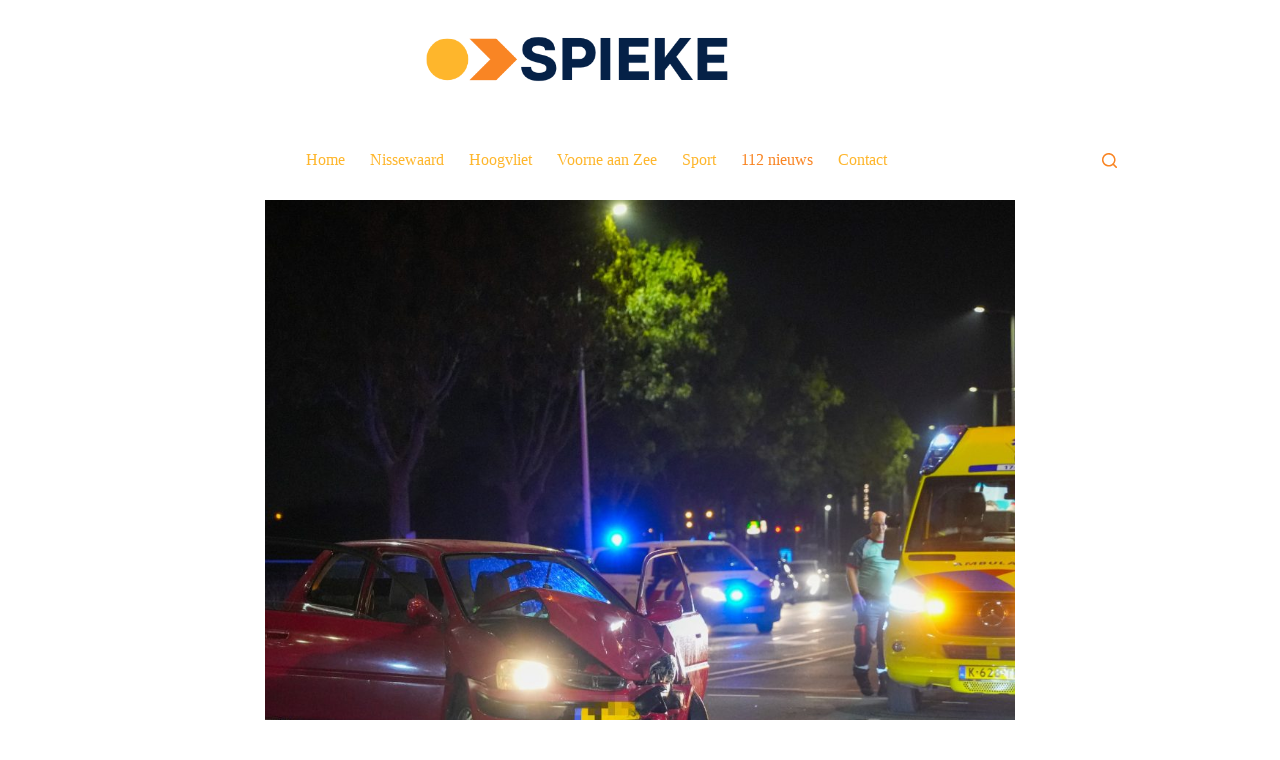

--- FILE ---
content_type: text/html; charset=UTF-8
request_url: https://www.spieke.nl/2022/08/autos-botsen-op-elkaar-op-kruising-schenkelweg
body_size: 23244
content:
<!doctype html>
<html lang="nl-NL">
<head>
	
	<meta charset="UTF-8">
	<meta name="viewport" content="width=device-width, initial-scale=1, maximum-scale=5, viewport-fit=cover">
	<link rel="profile" href="https://gmpg.org/xfn/11">

	<meta name='robots' content='index, follow, max-image-preview:large, max-snippet:-1, max-video-preview:-1' />
	<style>img:is([sizes="auto" i], [sizes^="auto," i]) { contain-intrinsic-size: 3000px 1500px }</style>
	<meta property="og:title" content="Auto’s botsen op elkaar op kruising Schenkelweg"/>
<meta property="og:description" content="Maandagavond omstreeks 0.30 uur zijn twee auto’s op elkaar gebotst op de kruising Schenkelweg met het Noordeinde. Daarbij vielen meerdere lichtgewonden. Een v"/>
<meta property="og:image" content="https://icecube.ams3.digitaloceanspaces.com/wp-content/uploads/2022/08/16010033/img_8348-scaled.jpg"/>
<meta name="twitter:card" content="summary">
<meta name="twitter:title" content="Auto’s botsen op elkaar op kruising Schenkelweg"/>
<meta name="twitter:description" content="Maandagavond omstreeks 0.30 uur zijn twee auto’s op elkaar gebotst op de kruising Schenkelweg met het Noordeinde. Daarbij vielen meerdere lichtgewonden. Een v"/>
<meta name="twitter:image" content="https://icecube.ams3.digitaloceanspaces.com/wp-content/uploads/2022/08/16010033/img_8348-scaled.jpg"/>
<meta name="author" content="redactie"/>

	<!-- This site is optimized with the Yoast SEO plugin v26.6 - https://yoast.com/wordpress/plugins/seo/ -->
	<title>Auto’s botsen op elkaar op kruising Schenkelweg - Spieke.nl</title>
	<link rel="canonical" href="https://www.spieke.nl/2022/08/autos-botsen-op-elkaar-op-kruising-schenkelweg" />
	<meta property="og:url" content="https://www.spieke.nl/2022/08/autos-botsen-op-elkaar-op-kruising-schenkelweg" />
	<meta property="og:site_name" content="Spieke.nl" />
	<meta property="article:publisher" content="https://www.facebook.com/SpiekeNL" />
	<meta property="article:published_time" content="2022-08-16T00:00:07+00:00" />
	<meta property="article:modified_time" content="2022-08-16T10:04:11+00:00" />
	<meta property="og:image" content="https://icecube.ams3.digitaloceanspaces.com/wp-content/uploads/2022/08/16010033/img_8348-scaled.jpg" />
	<meta property="og:image:width" content="2560" />
	<meta property="og:image:height" content="1707" />
	<meta property="og:image:type" content="image/jpeg" />
	<meta name="author" content="redactie" />
	<meta name="twitter:label1" content="Written by" />
	<meta name="twitter:data1" content="redactie" />
	<meta name="twitter:label2" content="Est. reading time" />
	<meta name="twitter:data2" content="1 minuut" />
	<script type="application/ld+json" class="yoast-schema-graph">{"@context":"https://schema.org","@graph":[{"@type":"Article","@id":"https://www.spieke.nl/2022/08/autos-botsen-op-elkaar-op-kruising-schenkelweg#article","isPartOf":{"@id":"https://www.spieke.nl/2022/08/autos-botsen-op-elkaar-op-kruising-schenkelweg"},"author":{"name":"redactie","@id":"https://www.spieke.nl/#/schema/person/ca0e4d1cd0ea83c39f65319d6f30092f"},"headline":"Auto’s botsen op elkaar op kruising Schenkelweg","datePublished":"2022-08-16T00:00:07+00:00","dateModified":"2022-08-16T10:04:11+00:00","mainEntityOfPage":{"@id":"https://www.spieke.nl/2022/08/autos-botsen-op-elkaar-op-kruising-schenkelweg"},"wordCount":188,"publisher":{"@id":"https://www.spieke.nl/#organization"},"image":{"@id":"https://www.spieke.nl/2022/08/autos-botsen-op-elkaar-op-kruising-schenkelweg#primaryimage"},"thumbnailUrl":"https://icecube.ams3.digitaloceanspaces.com/wp-content/uploads/2022/08/16010033/img_8348-scaled.jpg","articleSection":["112","Ambulance","centrum","Politie","Spijkenisse"],"inLanguage":"nl-NL"},{"@type":"WebPage","@id":"https://www.spieke.nl/2022/08/autos-botsen-op-elkaar-op-kruising-schenkelweg","url":"https://www.spieke.nl/2022/08/autos-botsen-op-elkaar-op-kruising-schenkelweg","name":"Auto’s botsen op elkaar op kruising Schenkelweg - Spieke.nl","isPartOf":{"@id":"https://www.spieke.nl/#website"},"primaryImageOfPage":{"@id":"https://www.spieke.nl/2022/08/autos-botsen-op-elkaar-op-kruising-schenkelweg#primaryimage"},"image":{"@id":"https://www.spieke.nl/2022/08/autos-botsen-op-elkaar-op-kruising-schenkelweg#primaryimage"},"thumbnailUrl":"https://icecube.ams3.digitaloceanspaces.com/wp-content/uploads/2022/08/16010033/img_8348-scaled.jpg","datePublished":"2022-08-16T00:00:07+00:00","dateModified":"2022-08-16T10:04:11+00:00","breadcrumb":{"@id":"https://www.spieke.nl/2022/08/autos-botsen-op-elkaar-op-kruising-schenkelweg#breadcrumb"},"inLanguage":"nl-NL","potentialAction":[{"@type":"ReadAction","target":["https://www.spieke.nl/2022/08/autos-botsen-op-elkaar-op-kruising-schenkelweg"]}]},{"@type":"ImageObject","inLanguage":"nl-NL","@id":"https://www.spieke.nl/2022/08/autos-botsen-op-elkaar-op-kruising-schenkelweg#primaryimage","url":"https://icecube.ams3.digitaloceanspaces.com/wp-content/uploads/2022/08/16010033/img_8348-scaled.jpg","contentUrl":"https://icecube.ams3.digitaloceanspaces.com/wp-content/uploads/2022/08/16010033/img_8348-scaled.jpg","width":2560,"height":1707},{"@type":"BreadcrumbList","@id":"https://www.spieke.nl/2022/08/autos-botsen-op-elkaar-op-kruising-schenkelweg#breadcrumb","itemListElement":[{"@type":"ListItem","position":1,"name":"Home","item":"https://www.spieke.nl/"},{"@type":"ListItem","position":2,"name":"Nieuws","item":"https://www.spieke.nl/nieuws"},{"@type":"ListItem","position":3,"name":"Auto’s botsen op elkaar op kruising Schenkelweg"}]},{"@type":"WebSite","@id":"https://www.spieke.nl/#website","url":"https://www.spieke.nl/","name":"Spieke.nl","description":"Lokaal nieuws uit Nissewaard, Voorne aan zee en Hoogvliet","publisher":{"@id":"https://www.spieke.nl/#organization"},"potentialAction":[{"@type":"SearchAction","target":{"@type":"EntryPoint","urlTemplate":"https://www.spieke.nl/?s={search_term_string}"},"query-input":{"@type":"PropertyValueSpecification","valueRequired":true,"valueName":"search_term_string"}}],"inLanguage":"nl-NL"},{"@type":"Organization","@id":"https://www.spieke.nl/#organization","name":"Spieke.nl","url":"https://www.spieke.nl/","logo":{"@type":"ImageObject","inLanguage":"nl-NL","@id":"https://www.spieke.nl/#/schema/logo/image/","url":"https://icecube.ams3.digitaloceanspaces.com/wp-content/uploads/2024/11/17114127/Spieke-logo-2024-e1731840107457.png","contentUrl":"https://icecube.ams3.digitaloceanspaces.com/wp-content/uploads/2024/11/17114127/Spieke-logo-2024-e1731840107457.png","width":500,"height":84,"caption":"Spieke.nl"},"image":{"@id":"https://www.spieke.nl/#/schema/logo/image/"},"sameAs":["https://www.facebook.com/SpiekeNL"]},{"@type":"Person","@id":"https://www.spieke.nl/#/schema/person/ca0e4d1cd0ea83c39f65319d6f30092f","name":"redactie","image":{"@type":"ImageObject","inLanguage":"nl-NL","@id":"https://www.spieke.nl/#/schema/person/image/","url":"https://secure.gravatar.com/avatar/8750a892614c2471cb8cfb88e0e6e7f1?s=96&d=mm&r=g","contentUrl":"https://secure.gravatar.com/avatar/8750a892614c2471cb8cfb88e0e6e7f1?s=96&d=mm&r=g","caption":"redactie"},"url":"https://www.spieke.nl/author/redactie"}]}</script>
	<!-- / Yoast SEO plugin. -->


<link rel='dns-prefetch' href='//www.spieke.nl' />
<link rel='dns-prefetch' href='//embed.enormail.eu' />
<link rel='dns-prefetch' href='//www.googletagmanager.com' />
<link rel="alternate" type="application/rss+xml" title="Spieke.nl &raquo; feed" href="https://www.spieke.nl/feed" />
<link rel="alternate" type="application/rss+xml" title="Spieke.nl &raquo; reactiesfeed" href="https://www.spieke.nl/comments/feed" />
<!-- www.spieke.nl is managing ads with Advanced Ads 2.0.15 – https://wpadvancedads.com/ --><script id="spiek-ready">
			window.advanced_ads_ready=function(e,a){a=a||"complete";var d=function(e){return"interactive"===a?"loading"!==e:"complete"===e};d(document.readyState)?e():document.addEventListener("readystatechange",(function(a){d(a.target.readyState)&&e()}),{once:"interactive"===a})},window.advanced_ads_ready_queue=window.advanced_ads_ready_queue||[];		</script>
		<link rel='stylesheet' id='wp-block-library-css' href='https://www.spieke.nl/wp-includes/css/dist/block-library/style.min.css?ver=6.7.1' media='all' />
<link rel='stylesheet' id='liveblog24_live_blogging_tool-cgb-style-css-css' href='https://www.spieke.nl/wp-content/plugins/24liveblog/dist/blocks.style.build.css' media='all' />
<style id='global-styles-inline-css'>
:root{--wp--preset--aspect-ratio--square: 1;--wp--preset--aspect-ratio--4-3: 4/3;--wp--preset--aspect-ratio--3-4: 3/4;--wp--preset--aspect-ratio--3-2: 3/2;--wp--preset--aspect-ratio--2-3: 2/3;--wp--preset--aspect-ratio--16-9: 16/9;--wp--preset--aspect-ratio--9-16: 9/16;--wp--preset--color--black: #000000;--wp--preset--color--cyan-bluish-gray: #abb8c3;--wp--preset--color--white: #ffffff;--wp--preset--color--pale-pink: #f78da7;--wp--preset--color--vivid-red: #cf2e2e;--wp--preset--color--luminous-vivid-orange: #ff6900;--wp--preset--color--luminous-vivid-amber: #fcb900;--wp--preset--color--light-green-cyan: #7bdcb5;--wp--preset--color--vivid-green-cyan: #00d084;--wp--preset--color--pale-cyan-blue: #8ed1fc;--wp--preset--color--vivid-cyan-blue: #0693e3;--wp--preset--color--vivid-purple: #9b51e0;--wp--preset--color--palette-color-1: var(--theme-palette-color-1, #2872fa);--wp--preset--color--palette-color-2: var(--theme-palette-color-2, #1559ed);--wp--preset--color--palette-color-3: var(--theme-palette-color-3, #3A4F66);--wp--preset--color--palette-color-4: var(--theme-palette-color-4, #192a3d);--wp--preset--color--palette-color-5: var(--theme-palette-color-5, #e1e8ed);--wp--preset--color--palette-color-6: var(--theme-palette-color-6, #f2f5f7);--wp--preset--color--palette-color-7: var(--theme-palette-color-7, #FAFBFC);--wp--preset--color--palette-color-8: var(--theme-palette-color-8, #ffffff);--wp--preset--gradient--vivid-cyan-blue-to-vivid-purple: linear-gradient(135deg,rgba(6,147,227,1) 0%,rgb(155,81,224) 100%);--wp--preset--gradient--light-green-cyan-to-vivid-green-cyan: linear-gradient(135deg,rgb(122,220,180) 0%,rgb(0,208,130) 100%);--wp--preset--gradient--luminous-vivid-amber-to-luminous-vivid-orange: linear-gradient(135deg,rgba(252,185,0,1) 0%,rgba(255,105,0,1) 100%);--wp--preset--gradient--luminous-vivid-orange-to-vivid-red: linear-gradient(135deg,rgba(255,105,0,1) 0%,rgb(207,46,46) 100%);--wp--preset--gradient--very-light-gray-to-cyan-bluish-gray: linear-gradient(135deg,rgb(238,238,238) 0%,rgb(169,184,195) 100%);--wp--preset--gradient--cool-to-warm-spectrum: linear-gradient(135deg,rgb(74,234,220) 0%,rgb(151,120,209) 20%,rgb(207,42,186) 40%,rgb(238,44,130) 60%,rgb(251,105,98) 80%,rgb(254,248,76) 100%);--wp--preset--gradient--blush-light-purple: linear-gradient(135deg,rgb(255,206,236) 0%,rgb(152,150,240) 100%);--wp--preset--gradient--blush-bordeaux: linear-gradient(135deg,rgb(254,205,165) 0%,rgb(254,45,45) 50%,rgb(107,0,62) 100%);--wp--preset--gradient--luminous-dusk: linear-gradient(135deg,rgb(255,203,112) 0%,rgb(199,81,192) 50%,rgb(65,88,208) 100%);--wp--preset--gradient--pale-ocean: linear-gradient(135deg,rgb(255,245,203) 0%,rgb(182,227,212) 50%,rgb(51,167,181) 100%);--wp--preset--gradient--electric-grass: linear-gradient(135deg,rgb(202,248,128) 0%,rgb(113,206,126) 100%);--wp--preset--gradient--midnight: linear-gradient(135deg,rgb(2,3,129) 0%,rgb(40,116,252) 100%);--wp--preset--gradient--juicy-peach: linear-gradient(to right, #ffecd2 0%, #fcb69f 100%);--wp--preset--gradient--young-passion: linear-gradient(to right, #ff8177 0%, #ff867a 0%, #ff8c7f 21%, #f99185 52%, #cf556c 78%, #b12a5b 100%);--wp--preset--gradient--true-sunset: linear-gradient(to right, #fa709a 0%, #fee140 100%);--wp--preset--gradient--morpheus-den: linear-gradient(to top, #30cfd0 0%, #330867 100%);--wp--preset--gradient--plum-plate: linear-gradient(135deg, #667eea 0%, #764ba2 100%);--wp--preset--gradient--aqua-splash: linear-gradient(15deg, #13547a 0%, #80d0c7 100%);--wp--preset--gradient--love-kiss: linear-gradient(to top, #ff0844 0%, #ffb199 100%);--wp--preset--gradient--new-retrowave: linear-gradient(to top, #3b41c5 0%, #a981bb 49%, #ffc8a9 100%);--wp--preset--gradient--plum-bath: linear-gradient(to top, #cc208e 0%, #6713d2 100%);--wp--preset--gradient--high-flight: linear-gradient(to right, #0acffe 0%, #495aff 100%);--wp--preset--gradient--teen-party: linear-gradient(-225deg, #FF057C 0%, #8D0B93 50%, #321575 100%);--wp--preset--gradient--fabled-sunset: linear-gradient(-225deg, #231557 0%, #44107A 29%, #FF1361 67%, #FFF800 100%);--wp--preset--gradient--arielle-smile: radial-gradient(circle 248px at center, #16d9e3 0%, #30c7ec 47%, #46aef7 100%);--wp--preset--gradient--itmeo-branding: linear-gradient(180deg, #2af598 0%, #009efd 100%);--wp--preset--gradient--deep-blue: linear-gradient(to right, #6a11cb 0%, #2575fc 100%);--wp--preset--gradient--strong-bliss: linear-gradient(to right, #f78ca0 0%, #f9748f 19%, #fd868c 60%, #fe9a8b 100%);--wp--preset--gradient--sweet-period: linear-gradient(to top, #3f51b1 0%, #5a55ae 13%, #7b5fac 25%, #8f6aae 38%, #a86aa4 50%, #cc6b8e 62%, #f18271 75%, #f3a469 87%, #f7c978 100%);--wp--preset--gradient--purple-division: linear-gradient(to top, #7028e4 0%, #e5b2ca 100%);--wp--preset--gradient--cold-evening: linear-gradient(to top, #0c3483 0%, #a2b6df 100%, #6b8cce 100%, #a2b6df 100%);--wp--preset--gradient--mountain-rock: linear-gradient(to right, #868f96 0%, #596164 100%);--wp--preset--gradient--desert-hump: linear-gradient(to top, #c79081 0%, #dfa579 100%);--wp--preset--gradient--ethernal-constance: linear-gradient(to top, #09203f 0%, #537895 100%);--wp--preset--gradient--happy-memories: linear-gradient(-60deg, #ff5858 0%, #f09819 100%);--wp--preset--gradient--grown-early: linear-gradient(to top, #0ba360 0%, #3cba92 100%);--wp--preset--gradient--morning-salad: linear-gradient(-225deg, #B7F8DB 0%, #50A7C2 100%);--wp--preset--gradient--night-call: linear-gradient(-225deg, #AC32E4 0%, #7918F2 48%, #4801FF 100%);--wp--preset--gradient--mind-crawl: linear-gradient(-225deg, #473B7B 0%, #3584A7 51%, #30D2BE 100%);--wp--preset--gradient--angel-care: linear-gradient(-225deg, #FFE29F 0%, #FFA99F 48%, #FF719A 100%);--wp--preset--gradient--juicy-cake: linear-gradient(to top, #e14fad 0%, #f9d423 100%);--wp--preset--gradient--rich-metal: linear-gradient(to right, #d7d2cc 0%, #304352 100%);--wp--preset--gradient--mole-hall: linear-gradient(-20deg, #616161 0%, #9bc5c3 100%);--wp--preset--gradient--cloudy-knoxville: linear-gradient(120deg, #fdfbfb 0%, #ebedee 100%);--wp--preset--gradient--soft-grass: linear-gradient(to top, #c1dfc4 0%, #deecdd 100%);--wp--preset--gradient--saint-petersburg: linear-gradient(135deg, #f5f7fa 0%, #c3cfe2 100%);--wp--preset--gradient--everlasting-sky: linear-gradient(135deg, #fdfcfb 0%, #e2d1c3 100%);--wp--preset--gradient--kind-steel: linear-gradient(-20deg, #e9defa 0%, #fbfcdb 100%);--wp--preset--gradient--over-sun: linear-gradient(60deg, #abecd6 0%, #fbed96 100%);--wp--preset--gradient--premium-white: linear-gradient(to top, #d5d4d0 0%, #d5d4d0 1%, #eeeeec 31%, #efeeec 75%, #e9e9e7 100%);--wp--preset--gradient--clean-mirror: linear-gradient(45deg, #93a5cf 0%, #e4efe9 100%);--wp--preset--gradient--wild-apple: linear-gradient(to top, #d299c2 0%, #fef9d7 100%);--wp--preset--gradient--snow-again: linear-gradient(to top, #e6e9f0 0%, #eef1f5 100%);--wp--preset--gradient--confident-cloud: linear-gradient(to top, #dad4ec 0%, #dad4ec 1%, #f3e7e9 100%);--wp--preset--gradient--glass-water: linear-gradient(to top, #dfe9f3 0%, white 100%);--wp--preset--gradient--perfect-white: linear-gradient(-225deg, #E3FDF5 0%, #FFE6FA 100%);--wp--preset--font-size--small: 13px;--wp--preset--font-size--medium: 20px;--wp--preset--font-size--large: clamp(22px, 1.375rem + ((1vw - 3.2px) * 0.625), 30px);--wp--preset--font-size--x-large: clamp(30px, 1.875rem + ((1vw - 3.2px) * 1.563), 50px);--wp--preset--font-size--xx-large: clamp(45px, 2.813rem + ((1vw - 3.2px) * 2.734), 80px);--wp--preset--spacing--20: 0.44rem;--wp--preset--spacing--30: 0.67rem;--wp--preset--spacing--40: 1rem;--wp--preset--spacing--50: 1.5rem;--wp--preset--spacing--60: 2.25rem;--wp--preset--spacing--70: 3.38rem;--wp--preset--spacing--80: 5.06rem;--wp--preset--shadow--natural: 6px 6px 9px rgba(0, 0, 0, 0.2);--wp--preset--shadow--deep: 12px 12px 50px rgba(0, 0, 0, 0.4);--wp--preset--shadow--sharp: 6px 6px 0px rgba(0, 0, 0, 0.2);--wp--preset--shadow--outlined: 6px 6px 0px -3px rgba(255, 255, 255, 1), 6px 6px rgba(0, 0, 0, 1);--wp--preset--shadow--crisp: 6px 6px 0px rgba(0, 0, 0, 1);}:root { --wp--style--global--content-size: var(--theme-block-max-width);--wp--style--global--wide-size: var(--theme-block-wide-max-width); }:where(body) { margin: 0; }.wp-site-blocks > .alignleft { float: left; margin-right: 2em; }.wp-site-blocks > .alignright { float: right; margin-left: 2em; }.wp-site-blocks > .aligncenter { justify-content: center; margin-left: auto; margin-right: auto; }:where(.wp-site-blocks) > * { margin-block-start: var(--theme-content-spacing); margin-block-end: 0; }:where(.wp-site-blocks) > :first-child { margin-block-start: 0; }:where(.wp-site-blocks) > :last-child { margin-block-end: 0; }:root { --wp--style--block-gap: var(--theme-content-spacing); }:root :where(.is-layout-flow) > :first-child{margin-block-start: 0;}:root :where(.is-layout-flow) > :last-child{margin-block-end: 0;}:root :where(.is-layout-flow) > *{margin-block-start: var(--theme-content-spacing);margin-block-end: 0;}:root :where(.is-layout-constrained) > :first-child{margin-block-start: 0;}:root :where(.is-layout-constrained) > :last-child{margin-block-end: 0;}:root :where(.is-layout-constrained) > *{margin-block-start: var(--theme-content-spacing);margin-block-end: 0;}:root :where(.is-layout-flex){gap: var(--theme-content-spacing);}:root :where(.is-layout-grid){gap: var(--theme-content-spacing);}.is-layout-flow > .alignleft{float: left;margin-inline-start: 0;margin-inline-end: 2em;}.is-layout-flow > .alignright{float: right;margin-inline-start: 2em;margin-inline-end: 0;}.is-layout-flow > .aligncenter{margin-left: auto !important;margin-right: auto !important;}.is-layout-constrained > .alignleft{float: left;margin-inline-start: 0;margin-inline-end: 2em;}.is-layout-constrained > .alignright{float: right;margin-inline-start: 2em;margin-inline-end: 0;}.is-layout-constrained > .aligncenter{margin-left: auto !important;margin-right: auto !important;}.is-layout-constrained > :where(:not(.alignleft):not(.alignright):not(.alignfull)){max-width: var(--wp--style--global--content-size);margin-left: auto !important;margin-right: auto !important;}.is-layout-constrained > .alignwide{max-width: var(--wp--style--global--wide-size);}body .is-layout-flex{display: flex;}.is-layout-flex{flex-wrap: wrap;align-items: center;}.is-layout-flex > :is(*, div){margin: 0;}body .is-layout-grid{display: grid;}.is-layout-grid > :is(*, div){margin: 0;}body{padding-top: 0px;padding-right: 0px;padding-bottom: 0px;padding-left: 0px;}.has-black-color{color: var(--wp--preset--color--black) !important;}.has-cyan-bluish-gray-color{color: var(--wp--preset--color--cyan-bluish-gray) !important;}.has-white-color{color: var(--wp--preset--color--white) !important;}.has-pale-pink-color{color: var(--wp--preset--color--pale-pink) !important;}.has-vivid-red-color{color: var(--wp--preset--color--vivid-red) !important;}.has-luminous-vivid-orange-color{color: var(--wp--preset--color--luminous-vivid-orange) !important;}.has-luminous-vivid-amber-color{color: var(--wp--preset--color--luminous-vivid-amber) !important;}.has-light-green-cyan-color{color: var(--wp--preset--color--light-green-cyan) !important;}.has-vivid-green-cyan-color{color: var(--wp--preset--color--vivid-green-cyan) !important;}.has-pale-cyan-blue-color{color: var(--wp--preset--color--pale-cyan-blue) !important;}.has-vivid-cyan-blue-color{color: var(--wp--preset--color--vivid-cyan-blue) !important;}.has-vivid-purple-color{color: var(--wp--preset--color--vivid-purple) !important;}.has-palette-color-1-color{color: var(--wp--preset--color--palette-color-1) !important;}.has-palette-color-2-color{color: var(--wp--preset--color--palette-color-2) !important;}.has-palette-color-3-color{color: var(--wp--preset--color--palette-color-3) !important;}.has-palette-color-4-color{color: var(--wp--preset--color--palette-color-4) !important;}.has-palette-color-5-color{color: var(--wp--preset--color--palette-color-5) !important;}.has-palette-color-6-color{color: var(--wp--preset--color--palette-color-6) !important;}.has-palette-color-7-color{color: var(--wp--preset--color--palette-color-7) !important;}.has-palette-color-8-color{color: var(--wp--preset--color--palette-color-8) !important;}.has-black-background-color{background-color: var(--wp--preset--color--black) !important;}.has-cyan-bluish-gray-background-color{background-color: var(--wp--preset--color--cyan-bluish-gray) !important;}.has-white-background-color{background-color: var(--wp--preset--color--white) !important;}.has-pale-pink-background-color{background-color: var(--wp--preset--color--pale-pink) !important;}.has-vivid-red-background-color{background-color: var(--wp--preset--color--vivid-red) !important;}.has-luminous-vivid-orange-background-color{background-color: var(--wp--preset--color--luminous-vivid-orange) !important;}.has-luminous-vivid-amber-background-color{background-color: var(--wp--preset--color--luminous-vivid-amber) !important;}.has-light-green-cyan-background-color{background-color: var(--wp--preset--color--light-green-cyan) !important;}.has-vivid-green-cyan-background-color{background-color: var(--wp--preset--color--vivid-green-cyan) !important;}.has-pale-cyan-blue-background-color{background-color: var(--wp--preset--color--pale-cyan-blue) !important;}.has-vivid-cyan-blue-background-color{background-color: var(--wp--preset--color--vivid-cyan-blue) !important;}.has-vivid-purple-background-color{background-color: var(--wp--preset--color--vivid-purple) !important;}.has-palette-color-1-background-color{background-color: var(--wp--preset--color--palette-color-1) !important;}.has-palette-color-2-background-color{background-color: var(--wp--preset--color--palette-color-2) !important;}.has-palette-color-3-background-color{background-color: var(--wp--preset--color--palette-color-3) !important;}.has-palette-color-4-background-color{background-color: var(--wp--preset--color--palette-color-4) !important;}.has-palette-color-5-background-color{background-color: var(--wp--preset--color--palette-color-5) !important;}.has-palette-color-6-background-color{background-color: var(--wp--preset--color--palette-color-6) !important;}.has-palette-color-7-background-color{background-color: var(--wp--preset--color--palette-color-7) !important;}.has-palette-color-8-background-color{background-color: var(--wp--preset--color--palette-color-8) !important;}.has-black-border-color{border-color: var(--wp--preset--color--black) !important;}.has-cyan-bluish-gray-border-color{border-color: var(--wp--preset--color--cyan-bluish-gray) !important;}.has-white-border-color{border-color: var(--wp--preset--color--white) !important;}.has-pale-pink-border-color{border-color: var(--wp--preset--color--pale-pink) !important;}.has-vivid-red-border-color{border-color: var(--wp--preset--color--vivid-red) !important;}.has-luminous-vivid-orange-border-color{border-color: var(--wp--preset--color--luminous-vivid-orange) !important;}.has-luminous-vivid-amber-border-color{border-color: var(--wp--preset--color--luminous-vivid-amber) !important;}.has-light-green-cyan-border-color{border-color: var(--wp--preset--color--light-green-cyan) !important;}.has-vivid-green-cyan-border-color{border-color: var(--wp--preset--color--vivid-green-cyan) !important;}.has-pale-cyan-blue-border-color{border-color: var(--wp--preset--color--pale-cyan-blue) !important;}.has-vivid-cyan-blue-border-color{border-color: var(--wp--preset--color--vivid-cyan-blue) !important;}.has-vivid-purple-border-color{border-color: var(--wp--preset--color--vivid-purple) !important;}.has-palette-color-1-border-color{border-color: var(--wp--preset--color--palette-color-1) !important;}.has-palette-color-2-border-color{border-color: var(--wp--preset--color--palette-color-2) !important;}.has-palette-color-3-border-color{border-color: var(--wp--preset--color--palette-color-3) !important;}.has-palette-color-4-border-color{border-color: var(--wp--preset--color--palette-color-4) !important;}.has-palette-color-5-border-color{border-color: var(--wp--preset--color--palette-color-5) !important;}.has-palette-color-6-border-color{border-color: var(--wp--preset--color--palette-color-6) !important;}.has-palette-color-7-border-color{border-color: var(--wp--preset--color--palette-color-7) !important;}.has-palette-color-8-border-color{border-color: var(--wp--preset--color--palette-color-8) !important;}.has-vivid-cyan-blue-to-vivid-purple-gradient-background{background: var(--wp--preset--gradient--vivid-cyan-blue-to-vivid-purple) !important;}.has-light-green-cyan-to-vivid-green-cyan-gradient-background{background: var(--wp--preset--gradient--light-green-cyan-to-vivid-green-cyan) !important;}.has-luminous-vivid-amber-to-luminous-vivid-orange-gradient-background{background: var(--wp--preset--gradient--luminous-vivid-amber-to-luminous-vivid-orange) !important;}.has-luminous-vivid-orange-to-vivid-red-gradient-background{background: var(--wp--preset--gradient--luminous-vivid-orange-to-vivid-red) !important;}.has-very-light-gray-to-cyan-bluish-gray-gradient-background{background: var(--wp--preset--gradient--very-light-gray-to-cyan-bluish-gray) !important;}.has-cool-to-warm-spectrum-gradient-background{background: var(--wp--preset--gradient--cool-to-warm-spectrum) !important;}.has-blush-light-purple-gradient-background{background: var(--wp--preset--gradient--blush-light-purple) !important;}.has-blush-bordeaux-gradient-background{background: var(--wp--preset--gradient--blush-bordeaux) !important;}.has-luminous-dusk-gradient-background{background: var(--wp--preset--gradient--luminous-dusk) !important;}.has-pale-ocean-gradient-background{background: var(--wp--preset--gradient--pale-ocean) !important;}.has-electric-grass-gradient-background{background: var(--wp--preset--gradient--electric-grass) !important;}.has-midnight-gradient-background{background: var(--wp--preset--gradient--midnight) !important;}.has-juicy-peach-gradient-background{background: var(--wp--preset--gradient--juicy-peach) !important;}.has-young-passion-gradient-background{background: var(--wp--preset--gradient--young-passion) !important;}.has-true-sunset-gradient-background{background: var(--wp--preset--gradient--true-sunset) !important;}.has-morpheus-den-gradient-background{background: var(--wp--preset--gradient--morpheus-den) !important;}.has-plum-plate-gradient-background{background: var(--wp--preset--gradient--plum-plate) !important;}.has-aqua-splash-gradient-background{background: var(--wp--preset--gradient--aqua-splash) !important;}.has-love-kiss-gradient-background{background: var(--wp--preset--gradient--love-kiss) !important;}.has-new-retrowave-gradient-background{background: var(--wp--preset--gradient--new-retrowave) !important;}.has-plum-bath-gradient-background{background: var(--wp--preset--gradient--plum-bath) !important;}.has-high-flight-gradient-background{background: var(--wp--preset--gradient--high-flight) !important;}.has-teen-party-gradient-background{background: var(--wp--preset--gradient--teen-party) !important;}.has-fabled-sunset-gradient-background{background: var(--wp--preset--gradient--fabled-sunset) !important;}.has-arielle-smile-gradient-background{background: var(--wp--preset--gradient--arielle-smile) !important;}.has-itmeo-branding-gradient-background{background: var(--wp--preset--gradient--itmeo-branding) !important;}.has-deep-blue-gradient-background{background: var(--wp--preset--gradient--deep-blue) !important;}.has-strong-bliss-gradient-background{background: var(--wp--preset--gradient--strong-bliss) !important;}.has-sweet-period-gradient-background{background: var(--wp--preset--gradient--sweet-period) !important;}.has-purple-division-gradient-background{background: var(--wp--preset--gradient--purple-division) !important;}.has-cold-evening-gradient-background{background: var(--wp--preset--gradient--cold-evening) !important;}.has-mountain-rock-gradient-background{background: var(--wp--preset--gradient--mountain-rock) !important;}.has-desert-hump-gradient-background{background: var(--wp--preset--gradient--desert-hump) !important;}.has-ethernal-constance-gradient-background{background: var(--wp--preset--gradient--ethernal-constance) !important;}.has-happy-memories-gradient-background{background: var(--wp--preset--gradient--happy-memories) !important;}.has-grown-early-gradient-background{background: var(--wp--preset--gradient--grown-early) !important;}.has-morning-salad-gradient-background{background: var(--wp--preset--gradient--morning-salad) !important;}.has-night-call-gradient-background{background: var(--wp--preset--gradient--night-call) !important;}.has-mind-crawl-gradient-background{background: var(--wp--preset--gradient--mind-crawl) !important;}.has-angel-care-gradient-background{background: var(--wp--preset--gradient--angel-care) !important;}.has-juicy-cake-gradient-background{background: var(--wp--preset--gradient--juicy-cake) !important;}.has-rich-metal-gradient-background{background: var(--wp--preset--gradient--rich-metal) !important;}.has-mole-hall-gradient-background{background: var(--wp--preset--gradient--mole-hall) !important;}.has-cloudy-knoxville-gradient-background{background: var(--wp--preset--gradient--cloudy-knoxville) !important;}.has-soft-grass-gradient-background{background: var(--wp--preset--gradient--soft-grass) !important;}.has-saint-petersburg-gradient-background{background: var(--wp--preset--gradient--saint-petersburg) !important;}.has-everlasting-sky-gradient-background{background: var(--wp--preset--gradient--everlasting-sky) !important;}.has-kind-steel-gradient-background{background: var(--wp--preset--gradient--kind-steel) !important;}.has-over-sun-gradient-background{background: var(--wp--preset--gradient--over-sun) !important;}.has-premium-white-gradient-background{background: var(--wp--preset--gradient--premium-white) !important;}.has-clean-mirror-gradient-background{background: var(--wp--preset--gradient--clean-mirror) !important;}.has-wild-apple-gradient-background{background: var(--wp--preset--gradient--wild-apple) !important;}.has-snow-again-gradient-background{background: var(--wp--preset--gradient--snow-again) !important;}.has-confident-cloud-gradient-background{background: var(--wp--preset--gradient--confident-cloud) !important;}.has-glass-water-gradient-background{background: var(--wp--preset--gradient--glass-water) !important;}.has-perfect-white-gradient-background{background: var(--wp--preset--gradient--perfect-white) !important;}.has-small-font-size{font-size: var(--wp--preset--font-size--small) !important;}.has-medium-font-size{font-size: var(--wp--preset--font-size--medium) !important;}.has-large-font-size{font-size: var(--wp--preset--font-size--large) !important;}.has-x-large-font-size{font-size: var(--wp--preset--font-size--x-large) !important;}.has-xx-large-font-size{font-size: var(--wp--preset--font-size--xx-large) !important;}
:root :where(.wp-block-pullquote){font-size: clamp(0.984em, 0.984rem + ((1vw - 0.2em) * 0.645), 1.5em);line-height: 1.6;}
</style>
<link rel='stylesheet' id='events-manager-css' href='https://www.spieke.nl/wp-content/plugins/events-manager/includes/css/events-manager.min.css?ver=7.2.3.1' media='all' />
<link rel='stylesheet' id='gn-frontend-gnfollow-style-css' href='https://www.spieke.nl/wp-content/plugins/gn-publisher/assets/css/gn-frontend-gnfollow.min.css?ver=1.5.25' media='all' />
<link rel='stylesheet' id='super-rss-reader-css' href='https://www.spieke.nl/wp-content/plugins/super-rss-reader/public/css/style.min.css?ver=5.4' media='all' />
<style id='wpxpo-global-style-inline-css'>
:root { --preset-color1: #037fff --preset-color2: #026fe0 --preset-color3: #071323 --preset-color4: #132133 --preset-color5: #34495e --preset-color6: #787676 --preset-color7: #f0f2f3 --preset-color8: #f8f9fa --preset-color9: #ffffff }
</style>
<style id='ultp-preset-colors-style-inline-css'>
:root { --postx_preset_Base_1_color: #f4f4ff; --postx_preset_Base_2_color: #dddff8; --postx_preset_Base_3_color: #B4B4D6; --postx_preset_Primary_color: #3323f0; --postx_preset_Secondary_color: #4a5fff; --postx_preset_Tertiary_color: #FFFFFF; --postx_preset_Contrast_3_color: #545472; --postx_preset_Contrast_2_color: #262657; --postx_preset_Contrast_1_color: #10102e; --postx_preset_Over_Primary_color: #ffffff; --postx_preset_Custom_2u_color: rgba(255,135,36,1); --postx_preset_Custom_3x_color: rgba(254,182,44,1);  }
</style>
<style id='ultp-preset-gradient-style-inline-css'>
:root { --postx_preset_Primary_to_Secondary_to_Right_gradient: linear-gradient(90deg, var(--postx_preset_Primary_color) 0%, var(--postx_preset_Secondary_color) 100%); --postx_preset_Primary_to_Secondary_to_Bottom_gradient: linear-gradient(180deg, var(--postx_preset_Primary_color) 0%, var(--postx_preset_Secondary_color) 100%); --postx_preset_Secondary_to_Primary_to_Right_gradient: linear-gradient(90deg, var(--postx_preset_Secondary_color) 0%, var(--postx_preset_Primary_color) 100%); --postx_preset_Secondary_to_Primary_to_Bottom_gradient: linear-gradient(180deg, var(--postx_preset_Secondary_color) 0%, var(--postx_preset_Primary_color) 100%); --postx_preset_Cold_Evening_gradient: linear-gradient(0deg, rgb(12, 52, 131) 0%, rgb(162, 182, 223) 100%, rgb(107, 140, 206) 100%, rgb(162, 182, 223) 100%); --postx_preset_Purple_Division_gradient: linear-gradient(0deg, rgb(112, 40, 228) 0%, rgb(229, 178, 202) 100%); --postx_preset_Over_Sun_gradient: linear-gradient(60deg, rgb(171, 236, 214) 0%, rgb(251, 237, 150) 100%); --postx_preset_Morning_Salad_gradient: linear-gradient(-255deg, rgb(183, 248, 219) 0%, rgb(80, 167, 194) 100%); --postx_preset_Fabled_Sunset_gradient: linear-gradient(-270deg, rgb(35, 21, 87) 0%, rgb(68, 16, 122) 29%, rgb(255, 19, 97) 67%, rgb(255, 248, 0) 100%);  }
</style>
<style id='ultp-preset-typo-style-inline-css'>
@import url('https://fonts.googleapis.com/css?family=Roboto:100,100i,300,300i,400,400i,500,500i,700,700i,900,900i'); :root { --postx_preset_Heading_typo_font_family: Roboto; --postx_preset_Heading_typo_font_family_type: sans-serif; --postx_preset_Heading_typo_font_weight: 600; --postx_preset_Heading_typo_text_transform: capitalize; --postx_preset_Body_and_Others_typo_font_family: Roboto; --postx_preset_Body_and_Others_typo_font_family_type: sans-serif; --postx_preset_Body_and_Others_typo_font_weight: 400; --postx_preset_Body_and_Others_typo_text_transform: lowercase; --postx_preset_body_typo_font_size_lg: 16px; --postx_preset_paragraph_1_typo_font_size_lg: 12px; --postx_preset_paragraph_2_typo_font_size_lg: 12px; --postx_preset_paragraph_3_typo_font_size_lg: 12px; --postx_preset_heading_h1_typo_font_size_lg: 42px; --postx_preset_heading_h2_typo_font_size_lg: 36px; --postx_preset_heading_h3_typo_font_size_lg: 30px; --postx_preset_heading_h4_typo_font_size_lg: 24px; --postx_preset_heading_h5_typo_font_size_lg: 20px; --postx_preset_heading_h6_typo_font_size_lg: 16px; }
</style>
<link rel='stylesheet' id='wpemfb-lightbox-css' href='https://www.spieke.nl/wp-content/plugins/wp-embed-facebook/templates/lightbox/css/lightbox.css?ver=3.1.2' media='all' />
<link rel='stylesheet' id='ct-main-styles-css' href='https://www.spieke.nl/wp-content/themes/blocksy/static/bundle/main.min.css?ver=2.1.15' media='all' />
<link rel='stylesheet' id='ct-page-title-styles-css' href='https://www.spieke.nl/wp-content/themes/blocksy/static/bundle/page-title.min.css?ver=2.1.15' media='all' />
<link rel='stylesheet' id='ct-share-box-styles-css' href='https://www.spieke.nl/wp-content/themes/blocksy/static/bundle/share-box.min.css?ver=2.1.15' media='all' />
<link rel='stylesheet' id='newsletter-css' href='https://www.spieke.nl/wp-content/plugins/newsletter/style.css?ver=9.1.0' media='all' />
<script src="https://www.spieke.nl/wp-content/plugins/wp-sentry-integration/public/wp-sentry-browser.min.js?ver=8.10.0" id="wp-sentry-browser-bundle-js"></script>
<script id="wp-sentry-browser-js-extra">
var wp_sentry = {"environment":"production","release":"2.1.15","context":{"tags":{"wordpress":"6.7.1","language":"nl-NL"}},"dsn":"https:\/\/2d171544ae2747a1800f4c9966e10bd6@o71523.ingest.sentry.io\/5686866"};
</script>
<script src="https://www.spieke.nl/wp-content/plugins/wp-sentry-integration/public/wp-sentry-init.js?ver=8.10.0" id="wp-sentry-browser-js"></script>
<script async src="https://www.spieke.nl/wp-content/plugins/burst-statistics/helpers/timeme/timeme.min.js?ver=1760442603" id="burst-timeme-js"></script>
<script id="burst-js-extra">
var burst = {"tracking":{"isInitialHit":true,"lastUpdateTimestamp":0,"beacon_url":"https:\/\/www.spieke.nl\/wp-content\/plugins\/burst-statistics\/endpoint.php","ajaxUrl":"https:\/\/www.spieke.nl\/wp-admin\/admin-ajax.php"},"options":{"cookieless":0,"pageUrl":"https:\/\/www.spieke.nl\/2022\/08\/autos-botsen-op-elkaar-op-kruising-schenkelweg","beacon_enabled":1,"do_not_track":0,"enable_turbo_mode":0,"track_url_change":0,"cookie_retention_days":30,"debug":0},"goals":{"completed":[],"scriptUrl":"https:\/\/www.spieke.nl\/wp-content\/plugins\/burst-statistics\/\/assets\/js\/build\/burst-goals.js?v=1760442603","active":[{"ID":"1","title":"Default goal","type":"clicks","status":"active","server_side":"0","url":"*","conversion_metric":"visitors","date_created":"1712340752","date_start":"1712341034","date_end":"0","attribute":"class","attribute_value":"","hook":"","selector":""}]},"cache":{"uid":null,"fingerprint":null,"isUserAgent":null,"isDoNotTrack":null,"useCookies":null}};
</script>
<script async src="https://www.spieke.nl/wp-content/plugins/burst-statistics/assets/js/build/burst.min.js?ver=1760442603" id="burst-js"></script>
<script src="https://www.spieke.nl/wp-includes/js/jquery/jquery.min.js?ver=3.7.1" id="jquery-core-js"></script>
<script src="https://www.spieke.nl/wp-includes/js/jquery/jquery-migrate.min.js?ver=3.4.1" id="jquery-migrate-js"></script>
<script src="https://www.spieke.nl/wp-includes/js/jquery/ui/core.min.js?ver=1.13.3" id="jquery-ui-core-js"></script>
<script src="https://www.spieke.nl/wp-includes/js/jquery/ui/mouse.min.js?ver=1.13.3" id="jquery-ui-mouse-js"></script>
<script src="https://www.spieke.nl/wp-includes/js/jquery/ui/sortable.min.js?ver=1.13.3" id="jquery-ui-sortable-js"></script>
<script src="https://www.spieke.nl/wp-includes/js/jquery/ui/datepicker.min.js?ver=1.13.3" id="jquery-ui-datepicker-js"></script>
<script id="jquery-ui-datepicker-js-after">
jQuery(function(jQuery){jQuery.datepicker.setDefaults({"closeText":"Sluiten","currentText":"Vandaag","monthNames":["januari","februari","maart","april","mei","juni","juli","augustus","september","oktober","november","december"],"monthNamesShort":["jan","feb","mrt","apr","mei","jun","jul","aug","sep","okt","nov","dec"],"nextText":"Volgende","prevText":"Vorige","dayNames":["zondag","maandag","dinsdag","woensdag","donderdag","vrijdag","zaterdag"],"dayNamesShort":["zo","ma","di","wo","do","vr","za"],"dayNamesMin":["Z","M","D","W","D","V","Z"],"dateFormat":"d MM yy","firstDay":1,"isRTL":false});});
</script>
<script src="https://www.spieke.nl/wp-includes/js/jquery/ui/resizable.min.js?ver=1.13.3" id="jquery-ui-resizable-js"></script>
<script src="https://www.spieke.nl/wp-includes/js/jquery/ui/draggable.min.js?ver=1.13.3" id="jquery-ui-draggable-js"></script>
<script src="https://www.spieke.nl/wp-includes/js/jquery/ui/controlgroup.min.js?ver=1.13.3" id="jquery-ui-controlgroup-js"></script>
<script src="https://www.spieke.nl/wp-includes/js/jquery/ui/checkboxradio.min.js?ver=1.13.3" id="jquery-ui-checkboxradio-js"></script>
<script src="https://www.spieke.nl/wp-includes/js/jquery/ui/button.min.js?ver=1.13.3" id="jquery-ui-button-js"></script>
<script src="https://www.spieke.nl/wp-includes/js/jquery/ui/dialog.min.js?ver=1.13.3" id="jquery-ui-dialog-js"></script>
<script id="events-manager-js-extra">
var EM = {"ajaxurl":"https:\/\/www.spieke.nl\/wp-admin\/admin-ajax.php","locationajaxurl":"https:\/\/www.spieke.nl\/wp-admin\/admin-ajax.php?action=locations_search","firstDay":"1","locale":"nl","dateFormat":"yy-mm-dd","ui_css":"https:\/\/www.spieke.nl\/wp-content\/plugins\/events-manager\/includes\/css\/jquery-ui\/build.min.css","show24hours":"1","is_ssl":"1","autocomplete_limit":"10","calendar":{"breakpoints":{"small":560,"medium":908,"large":false},"month_format":"M Y"},"phone":"","datepicker":{"format":"Y-m-d","locale":"nl"},"search":{"breakpoints":{"small":650,"medium":850,"full":false}},"url":"https:\/\/www.spieke.nl\/wp-content\/plugins\/events-manager","assets":{"input.em-uploader":{"js":{"em-uploader":{"url":"https:\/\/www.spieke.nl\/wp-content\/plugins\/events-manager\/includes\/js\/em-uploader.js?v=7.2.3.1","event":"em_uploader_ready","requires":"filepond"},"filepond-validate-size":"filepond\/plugins\/filepond-plugin-file-validate-size.js?v=7.2.3.1","filepond-validate-type":"filepond\/plugins\/filepond-plugin-file-validate-type.js?v=7.2.3.1","filepond-image-validate-size":"filepond\/plugins\/filepond-plugin-image-validate-size.js?v=7.2.3.1","filepond-exif-orientation":"filepond\/plugins\/filepond-plugin-image-exif-orientation.js?v=7.2.3.1","filepond-get-file":"filepond\/plugins\/filepond-plugin-get-file.js?v=7.2.3.1","filepond-plugin-image-overlay":"filepond\/plugins\/filepond-plugin-image-overlay.js?v=7.2.3.1","filepond-plugin-image-thumbnail":"filepond\/plugins\/filepond-plugin-image-thumbnail.js?v=7.2.3.1","filepond-plugin-pdf-preview-overlay":"filepond\/plugins\/filepond-plugin-pdf-preview-overlay.js?v=7.2.3.1","filepond-plugin-file-icon":"filepond\/plugins\/filepond-plugin-file-icon.js?v=7.2.3.1","filepond":{"url":"filepond\/filepond.js?v=7.2.3.1","locale":"nl-nl"}},"css":{"em-filepond":"filepond\/em-filepond.min.css?v=7.2.3.1","filepond-preview":"filepond\/plugins\/filepond-plugin-image-preview.min.css?v=7.2.3.1","filepond-plugin-image-overlay":"filepond\/plugins\/filepond-plugin-image-overlay.min.css?v=7.2.3.1","filepond-get-file":"filepond\/plugins\/filepond-plugin-get-file.min.css?v=7.2.3.1"}},".em-event-editor":{"js":{"event-editor":{"url":"https:\/\/www.spieke.nl\/wp-content\/plugins\/events-manager\/includes\/js\/events-manager-event-editor.js?v=7.2.3.1","event":"em_event_editor_ready"}},"css":{"event-editor":"https:\/\/www.spieke.nl\/wp-content\/plugins\/events-manager\/includes\/css\/events-manager-event-editor.min.css?v=7.2.3.1"}},".em-recurrence-sets, .em-timezone":{"js":{"luxon":{"url":"luxon\/luxon.js?v=7.2.3.1","event":"em_luxon_ready"}}},".em-booking-form, #em-booking-form, .em-booking-recurring, .em-event-booking-form":{"js":{"em-bookings":{"url":"https:\/\/www.spieke.nl\/wp-content\/plugins\/events-manager\/includes\/js\/bookingsform.js?v=7.2.3.1","event":"em_booking_form_js_loaded"}}},"#em-opt-archetypes":{"js":{"archetypes":"https:\/\/www.spieke.nl\/wp-content\/plugins\/events-manager\/includes\/js\/admin-archetype-editor.js?v=7.2.3.1","archetypes_ms":"https:\/\/www.spieke.nl\/wp-content\/plugins\/events-manager\/includes\/js\/admin-archetypes.js?v=7.2.3.1","qs":"qs\/qs.js?v=7.2.3.1"}}},"cached":"","uploads":{"endpoint":"https:\/\/www.spieke.nl\/wp-json\/events-manager\/v1\/uploads","nonce":"74279d4256","delete_confirm":"Are you sure you want to delete this file? It will be deleted upon submission.","images":{"max_file_size":"","image_max_width":"700","image_max_height":"700","image_min_width":"50","image_min_height":"50"},"files":{"max_file_size":"","types":{"0":"image\/gif","1":"image\/jpeg","3":"image\/png","4":"image\/heic","5":"application\/pdf","6":"application\/msword","7":"application\/x-msword","8":"application\/vnd.openxmlformats-officedocument.wordprocessingml.document","9":"text\/rtf","10":"application\/rtf","11":"application\/x-rtf","12":"application\/vnd.oasis.opendocument.text","13":"text\/plain","14":"application\/vnd.ms-excel","15":"application\/xls","16":"application\/vnd.openxmlformats-officedocument.spreadsheetml.sheet","17":"text\/csv","18":"application\/csv","20":"application\/vnd.oasis.opendocument.spreadsheet","21":"application\/vnd.ms-powerpoint","22":"application\/mspowerpoint","23":"application\/vnd.openxmlformats-officedocument.presentationml.presentation","24":"application\/vnd.oasis.opendocument.presentation"}}},"api_nonce":"acfe096598","bookingInProgress":"Please wait while the booking is being submitted.","tickets_save":"Save Ticket","bookingajaxurl":"https:\/\/www.spieke.nl\/wp-admin\/admin-ajax.php","bookings_export_save":"Export Bookings","bookings_settings_save":"Save Settings","booking_delete":"Are you sure you want to delete?","booking_offset":"30","bookings":{"submit_button":{"text":{"default":"Submit Booking","free":"Submit Booking","payment":"Submit Booking - %s","processing":"Processing ..."}},"update_listener":""},"bb_full":"Sold Out","bb_book":"Book Now","bb_booking":"Booking...","bb_booked":"Booking Submitted","bb_error":"Booking Error. Try again?","bb_cancel":"Cancel","bb_canceling":"Canceling...","bb_cancelled":"Cancelled","bb_cancel_error":"Cancellation Error. Try again?","txt_search":"Zoeken","txt_searching":"Searching...","txt_loading":"Loading..."};
</script>
<script src="https://www.spieke.nl/wp-content/plugins/events-manager/includes/js/events-manager.js?ver=7.2.3.1" id="events-manager-js"></script>
<script src="https://www.spieke.nl/wp-content/plugins/events-manager/includes/external/flatpickr/l10n/nl.js?ver=7.2.3.1" id="em-flatpickr-localization-js"></script>
<script id="image-watermark-no-right-click-js-before">
var iwArgsNoRightClick = {"rightclick":"N","draganddrop":"N","devtools":"Y","enableToast":"Y","toastMessage":"This content is protected"};
</script>
<script src="https://www.spieke.nl/wp-content/plugins/image-watermark/js/no-right-click.js?ver=2.0.2" id="image-watermark-no-right-click-js"></script>
<script src="https://www.spieke.nl/wp-content/plugins/super-rss-reader/public/js/jquery.easy-ticker.min.js?ver=5.4" id="jquery-easy-ticker-js"></script>
<script src="https://www.spieke.nl/wp-content/plugins/super-rss-reader/public/js/script.min.js?ver=5.4" id="super-rss-reader-js"></script>
<script src="https://www.spieke.nl/wp-content/plugins/wp-embed-facebook/templates/lightbox/js/lightbox.min.js?ver=3.1.2" id="wpemfb-lightbox-js"></script>
<script id="wpemfb-fbjs-js-extra">
var WEF = {"local":"nl_NL","version":"v6.0","fb_id":"840391293237617","comments_nonce":"cca0cc3b93","ajaxurl":"https:\/\/www.spieke.nl\/wp-admin\/admin-ajax.php"};
</script>
<script src="https://www.spieke.nl/wp-content/plugins/wp-embed-facebook/inc/js/fb.min.js?ver=3.1.2" id="wpemfb-fbjs-js"></script>

<!-- Google tag (gtag.js) snippet added by Site Kit -->
<!-- Google Analytics snippet added by Site Kit -->
<script src="https://www.googletagmanager.com/gtag/js?id=GT-NMC8ZF3C" id="google_gtagjs-js" async></script>
<script id="google_gtagjs-js-after">
window.dataLayer = window.dataLayer || [];function gtag(){dataLayer.push(arguments);}
gtag("set","linker",{"domains":["www.spieke.nl"]});
gtag("js", new Date());
gtag("set", "developer_id.dZTNiMT", true);
gtag("config", "GT-NMC8ZF3C");
</script>
<link rel="https://api.w.org/" href="https://www.spieke.nl/wp-json/" /><link rel="alternate" title="JSON" type="application/json" href="https://www.spieke.nl/wp-json/wp/v2/posts/11451" /><link rel="EditURI" type="application/rsd+xml" title="RSD" href="https://www.spieke.nl/xmlrpc.php?rsd" />
<meta name="generator" content="WordPress 6.7.1" />
<link rel='shortlink' href='https://www.spieke.nl/?p=11451' />
<link rel="alternate" title="oEmbed (JSON)" type="application/json+oembed" href="https://www.spieke.nl/wp-json/oembed/1.0/embed?url=https%3A%2F%2Fwww.spieke.nl%2F2022%2F08%2Fautos-botsen-op-elkaar-op-kruising-schenkelweg" />
<link rel="alternate" title="oEmbed (XML)" type="text/xml+oembed" href="https://www.spieke.nl/wp-json/oembed/1.0/embed?url=https%3A%2F%2Fwww.spieke.nl%2F2022%2F08%2Fautos-botsen-op-elkaar-op-kruising-schenkelweg&#038;format=xml" />
<meta name="framework" content="Redux 4.1.22" /><meta name="generator" content="Site Kit by Google 1.168.0" /><!-- Generated by Jetpack Social -->
<meta property="og:title" content="Auto’s botsen op elkaar op kruising Schenkelweg">
<meta property="og:url" content="https://www.spieke.nl/2022/08/autos-botsen-op-elkaar-op-kruising-schenkelweg">
<meta property="og:description" content="Maandagavond omstreeks 0.30 uur zijn twee auto’s op elkaar gebotst op de kruising Schenkelweg met het Noordeinde. Daarbij vielen meerdere lichtgewonden. Een van de inzittenden is aangehouden door …">
<meta property="og:image" content="https://icecube.ams3.digitaloceanspaces.com/wp-content/uploads/2022/08/16010033/img_8348-scaled.jpg">
<meta property="og:image:width" content="1200">
<meta property="og:image:height" content="800">
<meta name="twitter:image" content="https://icecube.ams3.digitaloceanspaces.com/wp-content/uploads/2022/08/16010033/img_8348-scaled.jpg">
<meta name="twitter:card" content="summary_large_image">
<!-- / Jetpack Social -->
<meta http-equiv="x-dns-prefetch-control" content="on"><link rel="dns-prefetch" href="//cdn.jsdelivr.net" /><meta property="fb:app_id" content="840391293237617" />
<noscript><link rel='stylesheet' href='https://www.spieke.nl/wp-content/themes/blocksy/static/bundle/no-scripts.min.css' type='text/css'></noscript>
<style id="ct-main-styles-inline-css">[data-header*="type-1"] .ct-header [data-row*="bottom"] {--height:80px;--row-padding:0px 35px;--theme-border-top:none;--theme-border-bottom:none;--theme-box-shadow:none;} [data-header*="type-1"] .ct-header [data-row*="bottom"] > div {background-color:var(--theme-palette-color-8);background-image:none;--theme-border-top:none;--theme-border-bottom:none;} [data-header*="type-1"] .ct-header [data-id="logo"] .site-logo-container {--logo-max-height:54px;} [data-header*="type-1"] .ct-header [data-id="logo"] .site-title {--theme-font-weight:700;--theme-font-size:25px;--theme-line-height:1.5;--theme-link-initial-color:var(--theme-palette-color-4);} [data-header*="type-1"] .ct-header [data-id="menu"] > ul > li > a {--theme-font-weight:700;--theme-text-transform:uppercase;--theme-font-size:12px;--theme-line-height:1.3;--theme-link-initial-color:#FEB62C;--theme-link-hover-color:#052147;--theme-link-active-color:#f98524;} [data-header*="type-1"] .ct-header [data-id="menu"] .sub-menu .ct-menu-link {--theme-link-initial-color:var(--theme-palette-color-8);--theme-link-hover-color:#feb62c;--theme-font-weight:500;--theme-font-size:12px;} [data-header*="type-1"] .ct-header [data-id="menu"] .sub-menu {--dropdown-background-color:#feb62c;--dropdown-divider:1px dashed rgba(255, 255, 255, 0.1);--theme-box-shadow:0px 10px 20px rgba(41, 51, 61, 0.1);--theme-border-radius:0px 0px 2px 2px;} [data-header*="type-1"] .ct-header [data-row*="middle"] {--height:120px;--row-padding:0px 35px;--theme-border-top:none;--theme-border-bottom:none;--theme-box-shadow:none;} [data-header*="type-1"] .ct-header [data-row*="middle"] > div {background-color:var(--theme-palette-color-8);background-image:none;--theme-border-top:none;--theme-border-bottom:none;} [data-header*="type-1"] [data-id="mobile-menu"] {--theme-font-weight:700;--theme-font-size:20px;--theme-link-initial-color:#ffffff;--theme-link-hover-color:#feb62c;--theme-link-active-color:#feb62c;--mobile-menu-divider:none;} [data-header*="type-1"] #offcanvas {--theme-box-shadow:0px 0px 70px rgba(0, 0, 0, 0.35);--side-panel-width:500px;--panel-content-height:100%;} [data-header*="type-1"] #offcanvas .ct-panel-inner {background-color:rgba(18, 21, 25, 0.98);} [data-header*="type-1"] [data-id="search"] {--theme-icon-color:#F98524;--theme-icon-hover-color:#F6F6F6;} [data-header*="type-1"] #search-modal .ct-search-results {--theme-font-weight:500;--theme-font-size:14px;--theme-line-height:1.4;} [data-header*="type-1"] #search-modal .ct-search-form {--theme-link-initial-color:#ffffff;--theme-form-text-initial-color:#ffffff;--theme-form-text-focus-color:#ffffff;--theme-form-field-border-initial-color:rgba(255, 255, 255, 0.2);--theme-button-text-initial-color:rgba(255, 255, 255, 0.7);--theme-button-text-hover-color:#ffffff;--theme-button-background-initial-color:var(--theme-palette-color-1);--theme-button-background-hover-color:var(--theme-palette-color-1);} [data-header*="type-1"] #search-modal {background-color:rgba(18, 21, 25, 0.98);} [data-header*="type-1"] [data-id="trigger"] {--theme-icon-size:18px;} [data-header*="type-1"] {--header-height:200px;} [data-header*="type-1"] .ct-header {background-image:none;} [data-footer*="type-1"] [data-id="copyright"] {--theme-font-weight:400;--theme-font-size:15px;--theme-line-height:1.3;} [data-footer*="type-1"] .ct-footer [data-id="menu"] ul {--theme-font-weight:700;--theme-text-transform:uppercase;--theme-font-size:12px;--theme-line-height:1.3;} [data-footer*="type-1"] .ct-footer [data-id="menu"] > ul > li > a {--theme-link-initial-color:var(--theme-text-color);} [data-footer*="type-1"] .ct-footer [data-row*="top"] > div {--container-spacing:30px;--theme-border:none;--theme-border-top:none;--theme-border-bottom:none;--grid-template-columns:repeat(2, 1fr);} [data-footer*="type-1"] .ct-footer [data-row*="top"] .widget-title {--theme-font-size:16px;} [data-footer*="type-1"] .ct-footer [data-row*="top"] {--theme-border-top:none;--theme-border-bottom:none;background-color:transparent;} [data-footer*="type-1"] .ct-footer {background-color:var(--theme-palette-color-6);}:root {--theme-font-family:var(--theme-font-stack-default);--theme-font-weight:400;--theme-text-transform:none;--theme-text-decoration:none;--theme-font-size:16px;--theme-line-height:1.65;--theme-letter-spacing:0em;--theme-button-font-weight:500;--theme-button-font-size:15px;--has-classic-forms:var(--true);--has-modern-forms:var(--false);--theme-form-field-border-initial-color:var(--theme-border-color);--theme-form-field-border-focus-color:var(--theme-palette-color-1);--theme-form-selection-field-initial-color:var(--theme-border-color);--theme-form-selection-field-active-color:var(--theme-palette-color-1);--theme-palette-color-1:#2872fa;--theme-palette-color-2:#1559ed;--theme-palette-color-3:#3A4F66;--theme-palette-color-4:#192a3d;--theme-palette-color-5:#e1e8ed;--theme-palette-color-6:#f2f5f7;--theme-palette-color-7:#FAFBFC;--theme-palette-color-8:#ffffff;--theme-text-color:var(--theme-palette-color-3);--theme-link-initial-color:var(--theme-palette-color-1);--theme-link-hover-color:var(--theme-palette-color-2);--theme-selection-text-color:#ffffff;--theme-selection-background-color:var(--theme-palette-color-1);--theme-border-color:var(--theme-palette-color-5);--theme-headings-color:var(--theme-palette-color-4);--theme-content-spacing:1.5em;--theme-button-min-height:40px;--theme-button-shadow:none;--theme-button-transform:none;--theme-button-text-initial-color:#ffffff;--theme-button-text-hover-color:#ffffff;--theme-button-background-initial-color:var(--theme-palette-color-1);--theme-button-background-hover-color:var(--theme-palette-color-2);--theme-button-border:none;--theme-button-padding:5px 20px;--theme-normal-container-max-width:1290px;--theme-content-vertical-spacing:0px;--theme-container-edge-spacing:90vw;--theme-narrow-container-max-width:750px;--theme-wide-offset:130px;}h1 {--theme-font-weight:700;--theme-font-size:40px;--theme-line-height:1.5;}h2 {--theme-font-weight:700;--theme-font-size:35px;--theme-line-height:1.5;}h3 {--theme-font-weight:700;--theme-font-size:30px;--theme-line-height:1.5;}h4 {--theme-font-weight:700;--theme-font-size:25px;--theme-line-height:1.5;}h5 {--theme-font-weight:700;--theme-font-size:20px;--theme-line-height:1.5;}h6 {--theme-font-weight:700;--theme-font-size:16px;--theme-line-height:1.5;}.wp-block-pullquote {--theme-font-family:Georgia;--theme-font-weight:600;--theme-font-size:25px;}pre, code, samp, kbd {--theme-font-family:monospace;--theme-font-weight:400;--theme-font-size:16px;}figcaption {--theme-font-size:14px;}.ct-sidebar .widget-title {--theme-font-size:20px;}.ct-breadcrumbs {--theme-font-weight:600;--theme-text-transform:uppercase;--theme-font-size:12px;}body {background-color:var(--theme-palette-color-8);background-image:none;} [data-prefix="single_blog_post"] .entry-header .page-title {--theme-font-size:30px;} [data-prefix="single_blog_post"] .entry-header .entry-meta {--theme-font-weight:600;--theme-text-transform:uppercase;--theme-font-size:12px;--theme-line-height:1.3;} [data-prefix="categories"] .entry-header .page-title {--theme-font-size:30px;} [data-prefix="categories"] .entry-header .entry-meta {--theme-font-weight:600;--theme-text-transform:uppercase;--theme-font-size:12px;--theme-line-height:1.3;} [data-prefix="search"] .entry-header .page-title {--theme-font-size:30px;} [data-prefix="search"] .entry-header .entry-meta {--theme-font-weight:600;--theme-text-transform:uppercase;--theme-font-size:12px;--theme-line-height:1.3;} [data-prefix="author"] .entry-header .page-title {--theme-font-size:30px;} [data-prefix="author"] .entry-header .entry-meta {--theme-font-weight:600;--theme-text-transform:uppercase;--theme-font-size:12px;--theme-line-height:1.3;} [data-prefix="author"] .hero-section[data-type="type-2"] {background-color:var(--theme-palette-color-6);background-image:none;--container-padding:50px 0px;} [data-prefix="single_page"] .entry-header .page-title {--theme-font-size:30px;} [data-prefix="single_page"] .entry-header .entry-meta {--theme-font-weight:600;--theme-text-transform:uppercase;--theme-font-size:12px;--theme-line-height:1.3;} [data-prefix="event_single"] .entry-header .page-title {--theme-font-size:30px;} [data-prefix="event_single"] .entry-header .entry-meta {--theme-font-weight:600;--theme-text-transform:uppercase;--theme-font-size:12px;--theme-line-height:1.3;} [data-prefix="event_archive"] .entry-header .page-title {--theme-font-size:30px;} [data-prefix="event_archive"] .entry-header .entry-meta {--theme-font-weight:600;--theme-text-transform:uppercase;--theme-font-size:12px;--theme-line-height:1.3;} [data-prefix="location_single"] .entry-header .page-title {--theme-font-size:30px;} [data-prefix="location_single"] .entry-header .entry-meta {--theme-font-weight:600;--theme-text-transform:uppercase;--theme-font-size:12px;--theme-line-height:1.3;} [data-prefix="location_archive"] .entry-header .page-title {--theme-font-size:30px;} [data-prefix="location_archive"] .entry-header .entry-meta {--theme-font-weight:600;--theme-text-transform:uppercase;--theme-font-size:12px;--theme-line-height:1.3;} [data-prefix="blog"] [data-pagination="simple"], [data-pagination="next_prev"] {--theme-text-color:#052147;--theme-link-hover-color:#feb62c;} [data-prefix="categories"] [data-pagination="simple"], [data-pagination="next_prev"] {--theme-text-color:#052147;--theme-link-hover-color:#feb62c;} [data-prefix="author"] [data-pagination="simple"], [data-pagination="next_prev"] {--theme-text-color:#052147;--theme-link-hover-color:#feb62c;} [data-prefix="search"] [data-pagination="simple"], [data-pagination="next_prev"] {--theme-text-color:#052147;--theme-link-hover-color:#feb62c;} [data-prefix="event_archive"] [data-pagination="simple"], [data-pagination="next_prev"] {--theme-text-color:#052147;--theme-link-hover-color:#feb62c;} [data-prefix="location_archive"] [data-pagination="simple"], [data-pagination="next_prev"] {--theme-text-color:#052147;--theme-link-hover-color:#feb62c;} [data-prefix="blog"] .entry-card .entry-title {--theme-font-size:20px;--theme-line-height:1.3;--theme-heading-color:#052147;--theme-link-hover-color:#ffb203;} [data-prefix="blog"] .entry-card .entry-meta {--theme-font-weight:600;--theme-text-transform:uppercase;--theme-font-size:12px;--theme-text-color:#052147;--theme-link-hover-color:#ffb203;} [data-prefix="blog"] .entry-card {background-color:var(--theme-palette-color-8);--theme-border-radius:10px;--theme-box-shadow:0px 12px 18px -6px rgba(34, 56, 101, 0.04);} [data-prefix="blog"] [data-archive="default"] .card-content .entry-meta[data-id="ftu85I"] {--card-element-spacing:15px;} [data-prefix="blog"] [data-archive="default"] .card-content .ct-media-container {--card-element-spacing:30px;} [data-prefix="blog"] [data-archive="default"] .card-content .entry-meta[data-id="SbGzA3"] {--card-element-spacing:15px;} [data-prefix="categories"] .entries {--grid-template-columns:repeat(3, minmax(0, 1fr));} [data-prefix="categories"] .entry-card .entry-title {--theme-font-size:20px;--theme-line-height:1.3;} [data-prefix="categories"] .entry-card .entry-meta {--theme-font-weight:600;--theme-text-transform:uppercase;--theme-font-size:12px;} [data-prefix="categories"] .entry-card {background-color:var(--theme-palette-color-8);--theme-box-shadow:0px 12px 18px -6px rgba(34, 56, 101, 0.04);} [data-prefix="categories"] [data-archive="default"] .card-content .ct-media-container {--card-element-spacing:30px;} [data-prefix="categories"] [data-archive="default"] .card-content .entry-meta[data-id="k0xaHL"] {--card-element-spacing:15px;} [data-prefix="author"] .entries {--grid-template-columns:repeat(3, minmax(0, 1fr));} [data-prefix="author"] .entry-card .entry-title {--theme-font-size:20px;--theme-line-height:1.3;} [data-prefix="author"] .entry-card .entry-meta {--theme-font-weight:600;--theme-text-transform:uppercase;--theme-font-size:12px;} [data-prefix="author"] .entry-card {background-color:var(--theme-palette-color-8);--theme-box-shadow:0px 12px 18px -6px rgba(34, 56, 101, 0.04);} [data-prefix="search"] .entries {--grid-template-columns:repeat(3, minmax(0, 1fr));} [data-prefix="search"] .entry-card .entry-title {--theme-font-size:20px;--theme-line-height:1.3;} [data-prefix="search"] .entry-card .entry-meta {--theme-font-weight:600;--theme-text-transform:uppercase;--theme-font-size:12px;} [data-prefix="search"] .entry-card {background-color:var(--theme-palette-color-8);--theme-box-shadow:0px 12px 18px -6px rgba(34, 56, 101, 0.04);} [data-prefix="search"] [data-archive="default"] .card-content .entry-meta[data-id="UmPD53"] {--card-element-spacing:15px;} [data-prefix="search"] [data-archive="default"] .card-content .ct-media-container {--card-element-spacing:30px;} [data-prefix="search"] [data-archive="default"] .card-content .entry-meta[data-id="1xW0ym"] {--card-element-spacing:15px;} [data-prefix="event_archive"] .entries {--grid-template-columns:repeat(3, minmax(0, 1fr));} [data-prefix="event_archive"] .entry-card .entry-title {--theme-font-size:20px;--theme-line-height:1.3;} [data-prefix="event_archive"] .entry-card .entry-meta {--theme-font-weight:600;--theme-text-transform:uppercase;--theme-font-size:12px;} [data-prefix="event_archive"] .entry-card {background-color:var(--theme-palette-color-8);--theme-box-shadow:0px 12px 18px -6px rgba(34, 56, 101, 0.04);} [data-prefix="location_archive"] .entries {--grid-template-columns:repeat(3, minmax(0, 1fr));} [data-prefix="location_archive"] .entry-card .entry-title {--theme-font-size:20px;--theme-line-height:1.3;} [data-prefix="location_archive"] .entry-card .entry-meta {--theme-font-weight:600;--theme-text-transform:uppercase;--theme-font-size:12px;} [data-prefix="location_archive"] .entry-card {background-color:var(--theme-palette-color-8);--theme-box-shadow:0px 12px 18px -6px rgba(34, 56, 101, 0.04);}form textarea {--theme-form-field-height:170px;}.ct-sidebar {--theme-link-initial-color:var(--theme-text-color);}.ct-back-to-top {--theme-icon-color:#ffffff;--theme-icon-hover-color:#ffffff;} [data-prefix="single_blog_post"] .ct-share-box .ct-module-title {--theme-font-weight:600;--theme-font-size:14px;} [data-prefix="single_blog_post"] .ct-share-box[data-type="type-1"] {--theme-border:1px solid var(--theme-border-color);} [data-prefix="single_blog_post"] .ct-related-posts-container {background-color:var(--theme-palette-color-6);} [data-prefix="single_blog_post"] .ct-related-posts .related-entry-title {--theme-font-size:16px;--card-element-spacing:5px;} [data-prefix="single_blog_post"] .ct-related-posts .entry-meta {--theme-font-size:14px;} [data-prefix="single_blog_post"] .ct-related-posts {--grid-template-columns:repeat(3, minmax(0, 1fr));} [data-prefix="event_single"] [class*="ct-container"] > article[class*="post"] {--has-boxed:var(--false);--has-wide:var(--true);} [data-prefix="location_single"] [class*="ct-container"] > article[class*="post"] {--has-boxed:var(--false);--has-wide:var(--true);} [data-prefix="single_blog_post"] [class*="ct-container"] > article[class*="post"] {--has-boxed:var(--false);--has-wide:var(--true);} [data-prefix="single_page"] [class*="ct-container"] > article[class*="post"] {--has-boxed:var(--true);--has-wide:var(--false);background-color:var(--has-background, var(--theme-palette-color-8));--theme-boxed-content-border-radius:3px;--theme-boxed-content-spacing:40px;--theme-boxed-content-box-shadow:0px 12px 18px -6px rgba(34, 56, 101, 0.04);}@media (max-width: 999.98px) {[data-header*="type-1"] .ct-header [data-row*="bottom"] {--row-padding:0vw 4vw;} [data-header*="type-1"] .ct-header [data-row*="middle"] {--height:70px;--row-padding:0vw 4vw;} [data-header*="type-1"] #offcanvas {--side-panel-width:65vw;} [data-header*="type-1"] {--header-height:70px;} [data-footer*="type-1"] .ct-footer [data-row*="top"] > div {--grid-template-columns:initial;} [data-prefix="categories"] .entries {--grid-template-columns:repeat(2, minmax(0, 1fr));} [data-prefix="author"] .entries {--grid-template-columns:repeat(2, minmax(0, 1fr));} [data-prefix="search"] .entries {--grid-template-columns:repeat(2, minmax(0, 1fr));} [data-prefix="event_archive"] .entries {--grid-template-columns:repeat(2, minmax(0, 1fr));} [data-prefix="location_archive"] .entries {--grid-template-columns:repeat(2, minmax(0, 1fr));} [data-prefix="single_blog_post"] .ct-related-posts {--grid-template-columns:repeat(2, minmax(0, 1fr));}}@media (max-width: 689.98px) {[data-header*="type-1"] .ct-header [data-row*="bottom"] {--row-padding:0vw 5vw;} [data-header*="type-1"] .ct-header [data-id="logo"] .site-logo-container {--logo-max-height:33px;} [data-header*="type-1"] .ct-header [data-row*="middle"] {--row-padding:0vw 5vw;} [data-header*="type-1"] #offcanvas {--side-panel-width:90vw;} [data-footer*="type-1"] .ct-footer [data-row*="top"] > div {--grid-template-columns:initial;} [data-prefix="blog"] .entry-card .entry-title {--theme-font-size:18px;} [data-prefix="categories"] .entries {--grid-template-columns:repeat(1, minmax(0, 1fr));} [data-prefix="categories"] .entry-card .entry-title {--theme-font-size:18px;} [data-prefix="author"] .entries {--grid-template-columns:repeat(1, minmax(0, 1fr));} [data-prefix="author"] .entry-card .entry-title {--theme-font-size:18px;} [data-prefix="search"] .entries {--grid-template-columns:repeat(1, minmax(0, 1fr));} [data-prefix="search"] .entry-card .entry-title {--theme-font-size:18px;} [data-prefix="event_archive"] .entries {--grid-template-columns:repeat(1, minmax(0, 1fr));} [data-prefix="event_archive"] .entry-card .entry-title {--theme-font-size:18px;} [data-prefix="location_archive"] .entries {--grid-template-columns:repeat(1, minmax(0, 1fr));} [data-prefix="location_archive"] .entry-card .entry-title {--theme-font-size:18px;}:root {--theme-container-edge-spacing:88vw;} [data-prefix="single_blog_post"] .ct-related-posts {--grid-template-columns:repeat(1, minmax(0, 1fr));} [data-prefix="single_page"] [class*="ct-container"] > article[class*="post"] {--has-boxed:var(--false);--has-wide:var(--true);}}</style>

<!-- Google AdSense meta tags added by Site Kit -->
<meta name="google-adsense-platform-account" content="ca-host-pub-2644536267352236">
<meta name="google-adsense-platform-domain" content="sitekit.withgoogle.com">
<!-- End Google AdSense meta tags added by Site Kit -->
      <meta name="onesignal" content="wordpress-plugin"/>
            <script>

      window.OneSignalDeferred = window.OneSignalDeferred || [];

      OneSignalDeferred.push(function(OneSignal) {
        var oneSignal_options = {};
        window._oneSignalInitOptions = oneSignal_options;

        oneSignal_options['serviceWorkerParam'] = { scope: '/' };
oneSignal_options['serviceWorkerPath'] = 'OneSignalSDKWorker.js.php';

        OneSignal.Notifications.setDefaultUrl("https://www.spieke.nl");

        oneSignal_options['wordpress'] = true;
oneSignal_options['appId'] = 'e81c3017-0183-4cd3-b3cc-16c4ef2cc08f';
oneSignal_options['allowLocalhostAsSecureOrigin'] = true;
oneSignal_options['welcomeNotification'] = { };
oneSignal_options['welcomeNotification']['title'] = "Bedankt voor het toestaan van notificaties!";
oneSignal_options['welcomeNotification']['message'] = "Je ontvangt een notificatie als er een nieuw bericht geplaatst wordt";
oneSignal_options['path'] = "https://www.spieke.nl/wp-content/plugins/onesignal-free-web-push-notifications/sdk_files/";
oneSignal_options['safari_web_id'] = "web.onesignal.auto.2b467c5d-2ccd-4e09-a57b-cb7ab9efd0c0";
oneSignal_options['persistNotification'] = true;
oneSignal_options['promptOptions'] = { };
oneSignal_options['promptOptions']['actionMessage'] = "Ontvang een notificatie als we een nieuw bericht plaatsen! Druk daarvoor op toestaan.";
oneSignal_options['promptOptions']['exampleNotificationTitleDesktop'] = "Dit is een voorbeeld-bericht";
oneSignal_options['promptOptions']['exampleNotificationMessageDesktop'] = "Berichten komen tevoorschijn op je bureaublad";
oneSignal_options['promptOptions']['exampleNotificationTitleMobile'] = "Voorbeeldbericht";
oneSignal_options['promptOptions']['exampleNotificationMessageMobile'] = "Voorbeeld van een bericht op je telefoon.";
oneSignal_options['promptOptions']['exampleNotificationCaption'] = "Je kunt altijd notificaties stoppen.";
oneSignal_options['promptOptions']['acceptButtonText'] = "Toestaan";
oneSignal_options['promptOptions']['cancelButtonText'] = "Nee bedankt";
oneSignal_options['promptOptions']['siteName'] = "Spieke.nl";
oneSignal_options['promptOptions']['autoAcceptTitle'] = "Klik toestaan";
              OneSignal.init(window._oneSignalInitOptions);
              OneSignal.Slidedown.promptPush()      });

      function documentInitOneSignal() {
        var oneSignal_elements = document.getElementsByClassName("OneSignal-prompt");

        var oneSignalLinkClickHandler = function(event) { OneSignal.Notifications.requestPermission(); event.preventDefault(); };        for(var i = 0; i < oneSignal_elements.length; i++)
          oneSignal_elements[i].addEventListener('click', oneSignalLinkClickHandler, false);
      }

      if (document.readyState === 'complete') {
           documentInitOneSignal();
      }
      else {
           window.addEventListener("load", function(event){
               documentInitOneSignal();
          });
      }
    </script>
<script  async src="https://pagead2.googlesyndication.com/pagead/js/adsbygoogle.js?client=ca-pub-6864908244746974" crossorigin="anonymous"></script><link rel="icon" href="https://icecube.ams3.digitaloceanspaces.com/wp-content/uploads/2024/05/22143356/cropped-Spieke-logo-2024-32x32.png" sizes="32x32" />
<link rel="icon" href="https://icecube.ams3.digitaloceanspaces.com/wp-content/uploads/2024/05/22143356/cropped-Spieke-logo-2024-192x192.png" sizes="192x192" />
<link rel="apple-touch-icon" href="https://icecube.ams3.digitaloceanspaces.com/wp-content/uploads/2024/05/22143356/cropped-Spieke-logo-2024-180x180.png" />
<meta name="msapplication-TileImage" content="https://icecube.ams3.digitaloceanspaces.com/wp-content/uploads/2024/05/22143356/cropped-Spieke-logo-2024-270x270.png" />
	</head>


<body class="post-template-default single single-post postid-11451 single-format-standard wp-custom-logo wp-embed-responsive postx-page aa-prefix-spiek-" data-link="type-2" data-prefix="single_blog_post" data-header="type-1" data-footer="type-1" itemscope="itemscope" itemtype="https://schema.org/Blog" data-burst_id="11451" data-burst_type="post">

<a class="skip-link screen-reader-text" href="#main">Skip to content</a><div class="ct-drawer-canvas" data-location="start">
		<div id="search-modal" class="ct-panel" data-behaviour="modal" role="dialog" aria-label="Search modal" inert>
			<div class="ct-panel-actions">
				<button class="ct-toggle-close" data-type="type-1" aria-label="Close search modal">
					<svg class="ct-icon" width="12" height="12" viewBox="0 0 15 15"><path d="M1 15a1 1 0 01-.71-.29 1 1 0 010-1.41l5.8-5.8-5.8-5.8A1 1 0 011.7.29l5.8 5.8 5.8-5.8a1 1 0 011.41 1.41l-5.8 5.8 5.8 5.8a1 1 0 01-1.41 1.41l-5.8-5.8-5.8 5.8A1 1 0 011 15z"/></svg>				</button>
			</div>

			<div class="ct-panel-content">
				

<form role="search" method="get" class="ct-search-form"  action="https://www.spieke.nl/" aria-haspopup="listbox" data-live-results="thumbs">

	<input type="search" class="modal-field" placeholder="Zoeken" value="" name="s" autocomplete="off" title="Search for..." aria-label="Search for...">

	<div class="ct-search-form-controls">
		
		<button type="submit" class="wp-element-button" data-button="icon" aria-label="Search button">
			<svg class="ct-icon ct-search-button-content" aria-hidden="true" width="15" height="15" viewBox="0 0 15 15"><path d="M14.8,13.7L12,11c0.9-1.2,1.5-2.6,1.5-4.2c0-3.7-3-6.8-6.8-6.8S0,3,0,6.8s3,6.8,6.8,6.8c1.6,0,3.1-0.6,4.2-1.5l2.8,2.8c0.1,0.1,0.3,0.2,0.5,0.2s0.4-0.1,0.5-0.2C15.1,14.5,15.1,14,14.8,13.7z M1.5,6.8c0-2.9,2.4-5.2,5.2-5.2S12,3.9,12,6.8S9.6,12,6.8,12S1.5,9.6,1.5,6.8z"/></svg>
			<span class="ct-ajax-loader">
				<svg viewBox="0 0 24 24">
					<circle cx="12" cy="12" r="10" opacity="0.2" fill="none" stroke="currentColor" stroke-miterlimit="10" stroke-width="2"/>

					<path d="m12,2c5.52,0,10,4.48,10,10" fill="none" stroke="currentColor" stroke-linecap="round" stroke-miterlimit="10" stroke-width="2">
						<animateTransform
							attributeName="transform"
							attributeType="XML"
							type="rotate"
							dur="0.6s"
							from="0 12 12"
							to="360 12 12"
							repeatCount="indefinite"
						/>
					</path>
				</svg>
			</span>
		</button>

		
					<input type="hidden" name="ct_post_type" value="post:page">
		
		

		<input type="hidden" value="acfe096598" class="ct-live-results-nonce">	</div>

			<div class="screen-reader-text" aria-live="polite" role="status">
			No results		</div>
	
</form>


			</div>
		</div>

		<div id="offcanvas" class="ct-panel ct-header" data-behaviour="right-side" role="dialog" aria-label="Offcanvas modal" inert=""><div class="ct-panel-inner">
		<div class="ct-panel-actions">
			
			<button class="ct-toggle-close" data-type="type-1" aria-label="Close drawer">
				<svg class="ct-icon" width="12" height="12" viewBox="0 0 15 15"><path d="M1 15a1 1 0 01-.71-.29 1 1 0 010-1.41l5.8-5.8-5.8-5.8A1 1 0 011.7.29l5.8 5.8 5.8-5.8a1 1 0 011.41 1.41l-5.8 5.8 5.8 5.8a1 1 0 01-1.41 1.41l-5.8-5.8-5.8 5.8A1 1 0 011 15z"/></svg>
			</button>
		</div>
		<div class="ct-panel-content" data-device="desktop"><div class="ct-panel-content-inner"></div></div><div class="ct-panel-content" data-device="mobile"><div class="ct-panel-content-inner">
<nav
	class="mobile-menu menu-container"
	data-id="mobile-menu" data-interaction="click" data-toggle-type="type-1" data-submenu-dots="yes"	aria-label="Hoofdnavigatie">

	<ul id="menu-hoofdnavigatie-1" class=""><li class="menu-item menu-item-type-custom menu-item-object-custom menu-item-home menu-item-21420"><a href="https://www.spieke.nl" class="ct-menu-link">Home</a></li>
<li class="menu-item menu-item-type-taxonomy menu-item-object-category menu-item-25787"><a href="https://www.spieke.nl/category/nissewaard" class="ct-menu-link">Nissewaard</a></li>
<li class="menu-item menu-item-type-custom menu-item-object-custom menu-item-26837"><a href="http://www.hoogvlietonline.nl" class="ct-menu-link">Hoogvliet</a></li>
<li class="menu-item menu-item-type-taxonomy menu-item-object-category menu-item-25789"><a href="https://www.spieke.nl/category/nieuws/voorne-aan-zee" class="ct-menu-link">Voorne aan Zee</a></li>
<li class="menu-item menu-item-type-taxonomy menu-item-object-category menu-item-26239"><a href="https://www.spieke.nl/category/sport" class="ct-menu-link">Sport</a></li>
<li class="menu-item menu-item-type-taxonomy menu-item-object-category current-post-ancestor current-menu-parent current-post-parent menu-item-21417"><a href="https://www.spieke.nl/category/112" class="ct-menu-link">112 nieuws</a></li>
<li class="menu-item menu-item-type-post_type menu-item-object-page menu-item-2165"><a href="https://www.spieke.nl/contact-opnemen-met-de-redactie" class="ct-menu-link">Contact</a></li>
</ul></nav>

</div></div></div></div></div>
<div id="main-container">
	<header id="header" class="ct-header" data-id="type-1" itemscope="" itemtype="https://schema.org/WPHeader"><div data-device="desktop"><div data-row="middle:boxed" data-column-set="1"><div class="ct-container"><div data-column="middle"><div data-items="">
<div	class="site-branding"
	data-id="logo"		itemscope="itemscope" itemtype="https://schema.org/Organization">

			<a href="https://www.spieke.nl/" class="site-logo-container" rel="home" itemprop="url" ><img width="500" height="84" src="https://icecube.ams3.digitaloceanspaces.com/wp-content/uploads/2024/11/17114127/Spieke-logo-2024-e1731840107457.png" class="default-logo" alt="Spieke.nl" decoding="async" srcset="https://icecube.ams3.digitaloceanspaces.com/wp-content/uploads/2024/11/17114127/Spieke-logo-2024-e1731840107457.png 500w, https://icecube.ams3.digitaloceanspaces.com/wp-content/uploads/2024/11/17114127/Spieke-logo-2024-e1731840107457-300x50.png 300w" sizes="(max-width: 500px) 100vw, 500px" /></a>	
	</div>

</div></div></div></div><div data-row="bottom:boxed" data-column-set="3"><div class="ct-container"><div data-column="start"></div><div data-column="middle"><div data-items="">
<nav
	id="header-menu-1"
	class="header-menu-1 menu-container"
	data-id="menu" data-interaction="hover"	data-menu="type-1"
	data-dropdown="type-1:simple"		data-responsive="no"	itemscope="" itemtype="https://schema.org/SiteNavigationElement"	aria-label="Hoofdnavigatie">

	<ul id="menu-hoofdnavigatie" class="menu"><li id="menu-item-21420" class="menu-item menu-item-type-custom menu-item-object-custom menu-item-home menu-item-21420"><a href="https://www.spieke.nl" class="ct-menu-link">Home</a></li>
<li id="menu-item-25787" class="menu-item menu-item-type-taxonomy menu-item-object-category menu-item-25787"><a href="https://www.spieke.nl/category/nissewaard" class="ct-menu-link">Nissewaard</a></li>
<li id="menu-item-26837" class="menu-item menu-item-type-custom menu-item-object-custom menu-item-26837"><a href="http://www.hoogvlietonline.nl" class="ct-menu-link">Hoogvliet</a></li>
<li id="menu-item-25789" class="menu-item menu-item-type-taxonomy menu-item-object-category menu-item-25789"><a href="https://www.spieke.nl/category/nieuws/voorne-aan-zee" class="ct-menu-link">Voorne aan Zee</a></li>
<li id="menu-item-26239" class="menu-item menu-item-type-taxonomy menu-item-object-category menu-item-26239"><a href="https://www.spieke.nl/category/sport" class="ct-menu-link">Sport</a></li>
<li id="menu-item-21417" class="menu-item menu-item-type-taxonomy menu-item-object-category current-post-ancestor current-menu-parent current-post-parent menu-item-21417"><a href="https://www.spieke.nl/category/112" class="ct-menu-link">112 nieuws</a></li>
<li id="menu-item-2165" class="menu-item menu-item-type-post_type menu-item-object-page menu-item-2165"><a href="https://www.spieke.nl/contact-opnemen-met-de-redactie" class="ct-menu-link">Contact</a></li>
</ul></nav>

</div></div><div data-column="end" data-placements="1"><div data-items="primary">
<button
	class="ct-header-search ct-toggle "
	data-toggle-panel="#search-modal"
	aria-controls="search-modal"
	aria-label="Search"
	data-label="left"
	data-id="search">

	<span class="ct-label ct-hidden-sm ct-hidden-md ct-hidden-lg" aria-hidden="true">Search</span>

	<svg class="ct-icon" aria-hidden="true" width="15" height="15" viewBox="0 0 15 15"><path d="M14.8,13.7L12,11c0.9-1.2,1.5-2.6,1.5-4.2c0-3.7-3-6.8-6.8-6.8S0,3,0,6.8s3,6.8,6.8,6.8c1.6,0,3.1-0.6,4.2-1.5l2.8,2.8c0.1,0.1,0.3,0.2,0.5,0.2s0.4-0.1,0.5-0.2C15.1,14.5,15.1,14,14.8,13.7z M1.5,6.8c0-2.9,2.4-5.2,5.2-5.2S12,3.9,12,6.8S9.6,12,6.8,12S1.5,9.6,1.5,6.8z"/></svg></button>
</div></div></div></div></div><div data-device="mobile"><div data-row="middle:boxed" data-column-set="2"><div class="ct-container"><div data-column="start" data-placements="1"><div data-items="primary">
<div	class="site-branding"
	data-id="logo"		>

			<a href="https://www.spieke.nl/" class="site-logo-container" rel="home" itemprop="url" ><img width="500" height="84" src="https://icecube.ams3.digitaloceanspaces.com/wp-content/uploads/2024/11/17114127/Spieke-logo-2024-e1731840107457.png" class="default-logo" alt="Spieke.nl" decoding="async" srcset="https://icecube.ams3.digitaloceanspaces.com/wp-content/uploads/2024/11/17114127/Spieke-logo-2024-e1731840107457.png 500w, https://icecube.ams3.digitaloceanspaces.com/wp-content/uploads/2024/11/17114127/Spieke-logo-2024-e1731840107457-300x50.png 300w" sizes="(max-width: 500px) 100vw, 500px" /></a>	
	</div>

</div></div><div data-column="end" data-placements="1"><div data-items="primary">
<button
	class="ct-header-trigger ct-toggle "
	data-toggle-panel="#offcanvas"
	aria-controls="offcanvas"
	data-design="simple"
	data-label="right"
	aria-label="Menu"
	data-id="trigger">

	<span class="ct-label ct-hidden-sm ct-hidden-md ct-hidden-lg" aria-hidden="true">Menu</span>

	<svg
		class="ct-icon"
		width="18" height="14" viewBox="0 0 18 14"
		data-type="type-1"
		aria-hidden="true">

		<rect y="0.00" width="18" height="1.7" rx="1"/>
		<rect y="6.15" width="18" height="1.7" rx="1"/>
		<rect y="12.3" width="18" height="1.7" rx="1"/>
	</svg>
</button>

<button
	class="ct-header-search ct-toggle "
	data-toggle-panel="#search-modal"
	aria-controls="search-modal"
	aria-label="Search"
	data-label="left"
	data-id="search">

	<span class="ct-label ct-hidden-sm ct-hidden-md ct-hidden-lg" aria-hidden="true">Search</span>

	<svg class="ct-icon" aria-hidden="true" width="15" height="15" viewBox="0 0 15 15"><path d="M14.8,13.7L12,11c0.9-1.2,1.5-2.6,1.5-4.2c0-3.7-3-6.8-6.8-6.8S0,3,0,6.8s3,6.8,6.8,6.8c1.6,0,3.1-0.6,4.2-1.5l2.8,2.8c0.1,0.1,0.3,0.2,0.5,0.2s0.4-0.1,0.5-0.2C15.1,14.5,15.1,14,14.8,13.7z M1.5,6.8c0-2.9,2.4-5.2,5.2-5.2S12,3.9,12,6.8S9.6,12,6.8,12S1.5,9.6,1.5,6.8z"/></svg></button>
</div></div></div></div></div></header>
	<main id="main" class="site-main hfeed" itemscope="itemscope" itemtype="https://schema.org/CreativeWork">

		
	<div
		class="ct-container-full"
				data-content="narrow"		data-vertical-spacing="top:bottom">

		
		
	<article
		id="post-11451"
		class="post-11451 post type-post status-publish format-standard has-post-thumbnail hentry category-110 category-ambulance category-centrum category-politie category-spijkenisse">

		<figure class="ct-featured-image "><div class="ct-media-container"><img width="2560" height="1707" src="https://icecube.ams3.digitaloceanspaces.com/wp-content/uploads/2022/08/16010033/img_8348-scaled.jpg" class="attachment-full size-full wp-post-image" alt="" loading="lazy" decoding="async" srcset="https://icecube.ams3.digitaloceanspaces.com/wp-content/uploads/2022/08/16010033/img_8348-scaled.jpg 2560w, https://icecube.ams3.digitaloceanspaces.com/wp-content/uploads/2022/08/16010033/img_8348-300x200.jpg 300w, https://icecube.ams3.digitaloceanspaces.com/wp-content/uploads/2022/08/16010033/img_8348-1024x683.jpg 1024w, https://icecube.ams3.digitaloceanspaces.com/wp-content/uploads/2022/08/16010033/img_8348-768x512.jpg 768w, https://icecube.ams3.digitaloceanspaces.com/wp-content/uploads/2022/08/16010033/img_8348-1536x1024.jpg 1536w, https://icecube.ams3.digitaloceanspaces.com/wp-content/uploads/2022/08/16010033/img_8348-2048x1366.jpg 2048w, https://icecube.ams3.digitaloceanspaces.com/wp-content/uploads/2022/08/16010033/img_8348-800x533.jpg 800w" sizes="auto, (max-width: 2560px) 100vw, 2560px" itemprop="image" style="aspect-ratio: 2560/1707;" /></div></figure>
<div class="hero-section is-width-constrained" data-type="type-1">
			<header class="entry-header">
			<h1 class="page-title" itemprop="headline">Auto’s botsen op elkaar op kruising Schenkelweg</h1><ul class="entry-meta" data-type="simple:slash" ><li class="meta-date" itemprop="datePublished"><time class="ct-meta-element-date" datetime="2022-08-16T01:00:07+02:00">16 augustus 2022</time></li><li class="meta-categories" data-type="simple"><a href="https://www.spieke.nl/category/112" rel="tag" class="ct-term-110">112</a>, <a href="https://www.spieke.nl/category/112/ambulance" rel="tag" class="ct-term-4">Ambulance</a>, <a href="https://www.spieke.nl/category/centrum" rel="tag" class="ct-term-21">centrum</a>, <a href="https://www.spieke.nl/category/112/politie" rel="tag" class="ct-term-3">Politie</a>, <a href="https://www.spieke.nl/category/spijkenisse" rel="tag" class="ct-term-5">Spijkenisse</a></li></ul>		</header>
	</div>
		
		
		<div class="entry-content is-layout-constrained">
			<div id="fb-root"></div>

<p><strong>Maandagavond omstreeks 0.30 uur zijn twee auto’s op elkaar gebotst op de kruising Schenkelweg met het Noordeinde. Daarbij vielen meerdere lichtgewonden. Een van de inzittenden is aangehouden door de politie. </strong></p>



<p>De politie doet onderzoek naar hoe het ongeval heeft kunnen gebeuren. Vast staat wel dat een van de auto’s vanaf het Noordeinde kwam, en de ander over de Schenkelweg reed vanaf de Groene Kruisweg. Op de kruising, waar het verkeer geregeld wordt door verkeerslichten, ging het mis en werd een van de auto’s door de klap richting de Veerweg geduwd. De auto vanaf het Noordeinde kwam op de kruising tot stilstand. Beide auto’s hebben aanzienlijke schade, maar niemand raakte ernstig gewond. </p>



<p>Na onderzoek heeft de politie een van de bestuurders aangehouden en overgebracht naar het politiebureau. Hij wordt verdacht van gevaarlijk rijgedrag en het verlaten van de plaats van het ongeval. De politie kon ter plaatse in het belang van het onderzoek nog niet vertellen waarom de man werd aangehouden. De Schenkelweg was tijdens de afhandeling van het ongeval in beide richtingen afgesloten voor verkeer.</p>



<figure class="wp-block-image size-large"><img fetchpriority="high" decoding="async" width="1024" height="683" src="https://icecube.ams3.digitaloceanspaces.com/wp-content/uploads/2022/08/16005936/img_8347-1-1024x683.jpg" alt="" class="wp-image-11449" srcset="https://icecube.ams3.digitaloceanspaces.com/wp-content/uploads/2022/08/16005936/img_8347-1-1024x683.jpg 1024w, https://icecube.ams3.digitaloceanspaces.com/wp-content/uploads/2022/08/16005936/img_8347-1-300x200.jpg 300w, https://icecube.ams3.digitaloceanspaces.com/wp-content/uploads/2022/08/16005936/img_8347-1-768x512.jpg 768w, https://icecube.ams3.digitaloceanspaces.com/wp-content/uploads/2022/08/16005936/img_8347-1-1536x1024.jpg 1536w, https://icecube.ams3.digitaloceanspaces.com/wp-content/uploads/2022/08/16005936/img_8347-1-2048x1365.jpg 2048w, https://icecube.ams3.digitaloceanspaces.com/wp-content/uploads/2022/08/16005936/img_8347-1-800x533.jpg 800w" sizes="(max-width: 1024px) 100vw, 1024px" /><figcaption>Beeld: JBMedia</figcaption></figure>
		</div>

		
		
					
		<div class="ct-share-box is-width-constrained" data-location="bottom" data-type="type-1" >
			<span class="ct-module-title">Deel dit bericht</span>
			<div data-icons-type="simple">
							
				<a href="https://www.facebook.com/sharer/sharer.php?u=https%3A%2F%2Fwww.spieke.nl%2F2022%2F08%2Fautos-botsen-op-elkaar-op-kruising-schenkelweg" data-network="facebook" aria-label="Facebook" rel="noopener noreferrer nofollow">
					<span class="ct-icon-container">
					<svg
					width="20px"
					height="20px"
					viewBox="0 0 20 20"
					aria-hidden="true">
						<path d="M20,10.1c0-5.5-4.5-10-10-10S0,4.5,0,10.1c0,5,3.7,9.1,8.4,9.9v-7H5.9v-2.9h2.5V7.9C8.4,5.4,9.9,4,12.2,4c1.1,0,2.2,0.2,2.2,0.2v2.5h-1.3c-1.2,0-1.6,0.8-1.6,1.6v1.9h2.8L13.9,13h-2.3v7C16.3,19.2,20,15.1,20,10.1z"/>
					</svg>
				</span>				</a>
							
				<a href="https://twitter.com/intent/tweet?url=https%3A%2F%2Fwww.spieke.nl%2F2022%2F08%2Fautos-botsen-op-elkaar-op-kruising-schenkelweg&amp;text=Auto%E2%80%99s%20botsen%20op%20elkaar%20op%20kruising%20Schenkelweg" data-network="twitter" aria-label="X (Twitter)" rel="noopener noreferrer nofollow">
					<span class="ct-icon-container">
					<svg
					width="20px"
					height="20px"
					viewBox="0 0 20 20"
					aria-hidden="true">
						<path d="M2.9 0C1.3 0 0 1.3 0 2.9v14.3C0 18.7 1.3 20 2.9 20h14.3c1.6 0 2.9-1.3 2.9-2.9V2.9C20 1.3 18.7 0 17.1 0H2.9zm13.2 3.8L11.5 9l5.5 7.2h-4.3l-3.3-4.4-3.8 4.4H3.4l5-5.7-5.3-6.7h4.4l3 4 3.5-4h2.1zM14.4 15 6.8 5H5.6l7.7 10h1.1z"/>
					</svg>
				</span>				</a>
							
				<a href="https://t.me/share/url?url=https%3A%2F%2Fwww.spieke.nl%2F2022%2F08%2Fautos-botsen-op-elkaar-op-kruising-schenkelweg&amp;text=Auto%E2%80%99s%20botsen%20op%20elkaar%20op%20kruising%20Schenkelweg" data-network="telegram" aria-label="Telegram" rel="noopener noreferrer nofollow">
					<span class="ct-icon-container">
					<svg
					width="20px"
					height="20px"
					viewBox="0 0 20 20"
					aria-hidden="true">
						<path d="M19.9,3.1l-3,14.2c-0.2,1-0.8,1.3-1.7,0.8l-4.6-3.4l-2.2,2.1c-0.2,0.2-0.5,0.5-0.9,0.5l0.3-4.7L16.4,5c0.4-0.3-0.1-0.5-0.6-0.2L5.3,11.4L0.7,10c-1-0.3-1-1,0.2-1.5l17.7-6.8C19.5,1.4,20.2,1.9,19.9,3.1z"/>
					</svg>
				</span>				</a>
							
				<a href="whatsapp://send?text=https%3A%2F%2Fwww.spieke.nl%2F2022%2F08%2Fautos-botsen-op-elkaar-op-kruising-schenkelweg" data-network="whatsapp" aria-label="WhatsApp" rel="noopener noreferrer nofollow">
					<span class="ct-icon-container">
					<svg
					width="20px"
					height="20px"
					viewBox="0 0 20 20"
					aria-hidden="true">
						<path d="M10,0C4.5,0,0,4.5,0,10c0,1.9,0.5,3.6,1.4,5.1L0.1,20l5-1.3C6.5,19.5,8.2,20,10,20c5.5,0,10-4.5,10-10S15.5,0,10,0zM6.6,5.3c0.2,0,0.3,0,0.5,0c0.2,0,0.4,0,0.6,0.4c0.2,0.5,0.7,1.7,0.8,1.8c0.1,0.1,0.1,0.3,0,0.4C8.3,8.2,8.3,8.3,8.1,8.5C8,8.6,7.9,8.8,7.8,8.9C7.7,9,7.5,9.1,7.7,9.4c0.1,0.2,0.6,1.1,1.4,1.7c0.9,0.8,1.7,1.1,2,1.2c0.2,0.1,0.4,0.1,0.5-0.1c0.1-0.2,0.6-0.7,0.8-1c0.2-0.2,0.3-0.2,0.6-0.1c0.2,0.1,1.4,0.7,1.7,0.8s0.4,0.2,0.5,0.3c0.1,0.1,0.1,0.6-0.1,1.2c-0.2,0.6-1.2,1.1-1.7,1.2c-0.5,0-0.9,0.2-3-0.6c-2.5-1-4.1-3.6-4.2-3.7c-0.1-0.2-1-1.3-1-2.6c0-1.2,0.6-1.8,0.9-2.1C6.1,5.4,6.4,5.3,6.6,5.3z"/>
					</svg>
				</span>				</a>
							
				<a href="mailto:?subject=Auto%E2%80%99s%20botsen%20op%20elkaar%20op%20kruising%20Schenkelweg&amp;body=https%3A%2F%2Fwww.spieke.nl%2F2022%2F08%2Fautos-botsen-op-elkaar-op-kruising-schenkelweg" data-network="email" aria-label="Email" rel="noopener noreferrer nofollow">
					<span class="ct-icon-container">
					<svg
					width="20"
					height="20"
					viewBox="0 0 20 20"
					aria-hidden="true">
						<path d="M10,10.1L0,4.7C0.1,3.2,1.4,2,3,2h14c1.6,0,2.9,1.2,3,2.8L10,10.1z M10,11.8c-0.1,0-0.2,0-0.4-0.1L0,6.4V15c0,1.7,1.3,3,3,3h4.9h4.3H17c1.7,0,3-1.3,3-3V6.4l-9.6,5.2C10.2,11.7,10.1,11.7,10,11.8z"/>
					</svg>
				</span>				</a>
							
				<a href="#" data-network="clipboard" aria-label="Copy to Clipboard" rel="noopener noreferrer nofollow">
					<span class="ct-icon-container">
					<svg
					width="20"
					height="20"
					viewBox="0 0 20 20"
					aria-hidden="true">
						<path d="M20 3.89v6.667a3.89 3.89 0 0 1-3.89 3.89h-.55v-2.223h.55c.921 0 1.667-.746 1.667-1.667V3.889c0-.92-.746-1.666-1.666-1.666H9.443c-.92 0-1.667.746-1.667 1.666v6.668c0 .92.746 1.667 1.667 1.667h1.674v2.222H9.443a3.89 3.89 0 0 1-3.89-3.889V3.889A3.89 3.89 0 0 1 9.444 0h6.668A3.89 3.89 0 0 1 20 3.89Zm-9.443 1.664H8.891v2.222h1.666c.92 0 1.667.746 1.667 1.667v6.668c0 .92-.746 1.666-1.667 1.666H3.889c-.92 0-1.666-.746-1.666-1.666V9.443c0-.92.746-1.667 1.666-1.667h.55V5.554h-.55A3.89 3.89 0 0 0 0 9.443v6.668A3.89 3.89 0 0 0 3.89 20h6.667a3.89 3.89 0 0 0 3.89-3.89V9.444a3.89 3.89 0 0 0-3.89-3.89Z"/>
					</svg>
				</span>				</a>
			
			</div>
					</div>

			
		
	</article>

	
		
			</div>


		<div class="ct-related-posts-container" >
		<div class="ct-container">
	
		<div
			class="ct-related-posts"
					>
			
											<h3 class="ct-module-title">
					Meer artikelen				</h3>
							
			
			<div class="ct-related-posts-items" data-layout="grid">
							
				<article  itemscope="itemscope" itemtype="https://schema.org/CreativeWork"><div id="post-28495" class="post-28495 post type-post status-publish format-standard has-post-thumbnail hentry category-110 category-hellevoetsluis category-nieuws category-voorne-aan-zee"><a class="ct-media-container" href="https://www.spieke.nl/2026/01/poging-tot-overval-bij-autodealer-aan-rijksstraatweg-in-hellevoetsluis" aria-label="Poging tot overval bij autodealer aan Rijksstraatweg in Hellevoetsluis"><img width="768" height="512" src="https://icecube.ams3.digitaloceanspaces.com/wp-content/uploads/2026/01/09185817/612656496_1377228847750876_1754072209945945858_n-768x512.jpg" class="attachment-medium_large size-medium_large wp-post-image" alt="" loading="lazy" decoding="async" srcset="https://icecube.ams3.digitaloceanspaces.com/wp-content/uploads/2026/01/09185817/612656496_1377228847750876_1754072209945945858_n-768x512.jpg 768w, https://icecube.ams3.digitaloceanspaces.com/wp-content/uploads/2026/01/09185817/612656496_1377228847750876_1754072209945945858_n-300x200.jpg 300w, https://icecube.ams3.digitaloceanspaces.com/wp-content/uploads/2026/01/09185817/612656496_1377228847750876_1754072209945945858_n-1024x682.jpg 1024w, https://icecube.ams3.digitaloceanspaces.com/wp-content/uploads/2026/01/09185817/612656496_1377228847750876_1754072209945945858_n-1536x1023.jpg 1536w, https://icecube.ams3.digitaloceanspaces.com/wp-content/uploads/2026/01/09185817/612656496_1377228847750876_1754072209945945858_n-1200x800.jpg 1200w, https://icecube.ams3.digitaloceanspaces.com/wp-content/uploads/2026/01/09185817/612656496_1377228847750876_1754072209945945858_n.jpg 1600w" sizes="auto, (max-width: 768px) 100vw, 768px" itemprop="image" style="aspect-ratio: 16/9;" /></a><h4 class="related-entry-title"><a href="https://www.spieke.nl/2026/01/poging-tot-overval-bij-autodealer-aan-rijksstraatweg-in-hellevoetsluis" rel="bookmark">Poging tot overval bij autodealer aan Rijksstraatweg in Hellevoetsluis</a></h4><ul class="entry-meta" data-type="simple:slash" data-id="4e94c9" ><li class="meta-date" itemprop="datePublished"><time class="ct-meta-element-date" datetime="2026-01-09T18:59:30+01:00">9 januari 2026</time></li></ul></div></article>
							
				<article  itemscope="itemscope" itemtype="https://schema.org/CreativeWork"><div id="post-28487" class="post-28487 post type-post status-publish format-standard has-post-thumbnail hentry category-nissewaard category-spijkenisse category-verkeer"><a class="ct-media-container" href="https://www.spieke.nl/2026/01/busvervoer-gestaakt-vanwege-winterse-omstandigheden" aria-label="Busvervoer weer opgestart"><img width="768" height="432" src="https://icecube.ams3.digitaloceanspaces.com/wp-content/uploads/2026/01/05121846/20260105_1057092023163144485471096-768x432.jpg" class="attachment-medium_large size-medium_large wp-post-image" alt="" loading="lazy" decoding="async" srcset="https://icecube.ams3.digitaloceanspaces.com/wp-content/uploads/2026/01/05121846/20260105_1057092023163144485471096-768x432.jpg 768w, https://icecube.ams3.digitaloceanspaces.com/wp-content/uploads/2026/01/05121846/20260105_1057092023163144485471096-300x169.jpg 300w, https://icecube.ams3.digitaloceanspaces.com/wp-content/uploads/2026/01/05121846/20260105_1057092023163144485471096-1024x576.jpg 1024w, https://icecube.ams3.digitaloceanspaces.com/wp-content/uploads/2026/01/05121846/20260105_1057092023163144485471096-1536x864.jpg 1536w, https://icecube.ams3.digitaloceanspaces.com/wp-content/uploads/2026/01/05121846/20260105_1057092023163144485471096.jpg 1999w" sizes="auto, (max-width: 768px) 100vw, 768px" itemprop="image" style="aspect-ratio: 16/9;" /></a><h4 class="related-entry-title"><a href="https://www.spieke.nl/2026/01/busvervoer-gestaakt-vanwege-winterse-omstandigheden" rel="bookmark">Busvervoer weer opgestart</a></h4><ul class="entry-meta" data-type="simple:slash" data-id="e87011" ><li class="meta-date" itemprop="datePublished"><time class="ct-meta-element-date" datetime="2026-01-05T12:22:08+01:00">5 januari 2026</time></li></ul></div></article>
							
				<article  itemscope="itemscope" itemtype="https://schema.org/CreativeWork"><div id="post-28479" class="post-28479 post type-post status-publish format-standard has-post-thumbnail hentry category-bruggen category-nieuws category-nissewaard category-spijkenisse category-verkeer"><a class="ct-media-container" href="https://www.spieke.nl/2026/01/drukke-ochtendspits-verwacht" aria-label="Drukke ochtendspits verwacht"><img width="768" height="432" src="https://icecube.ams3.digitaloceanspaces.com/wp-content/uploads/2026/01/04201543/Spijkenisserbrug-Scheef-768x432.jpg" class="attachment-medium_large size-medium_large wp-post-image" alt="" loading="lazy" decoding="async" srcset="https://icecube.ams3.digitaloceanspaces.com/wp-content/uploads/2026/01/04201543/Spijkenisserbrug-Scheef-768x432.jpg 768w, https://icecube.ams3.digitaloceanspaces.com/wp-content/uploads/2026/01/04201543/Spijkenisserbrug-Scheef-300x169.jpg 300w, https://icecube.ams3.digitaloceanspaces.com/wp-content/uploads/2026/01/04201543/Spijkenisserbrug-Scheef-1024x576.jpg 1024w, https://icecube.ams3.digitaloceanspaces.com/wp-content/uploads/2026/01/04201543/Spijkenisserbrug-Scheef-1536x864.jpg 1536w, https://icecube.ams3.digitaloceanspaces.com/wp-content/uploads/2026/01/04201543/Spijkenisserbrug-Scheef.jpg 2048w" sizes="auto, (max-width: 768px) 100vw, 768px" itemprop="image" style="aspect-ratio: 16/9;" /></a><h4 class="related-entry-title"><a href="https://www.spieke.nl/2026/01/drukke-ochtendspits-verwacht" rel="bookmark">Drukke ochtendspits verwacht</a></h4><ul class="entry-meta" data-type="simple:slash" data-id="6125ad" ><li class="meta-date" itemprop="datePublished"><time class="ct-meta-element-date" datetime="2026-01-04T20:16:36+01:00">4 januari 2026</time></li></ul></div></article>
						</div>

			
					</div>

			</div>
	</div>
	
		</main>

	<footer id="footer" class="ct-footer" data-id="type-1" itemscope="" itemtype="https://schema.org/WPFooter"><div data-row="top"><div class="ct-container"><div data-column="copyright">
<div
	class="ct-footer-copyright"
	data-id="copyright">

	<p>Copyright © 2026 - Het is niet toegestaan om tekst of beelden over te nemen of gebruiken zonder toestemming. </p></div>
</div><div data-column="menu">
<nav
	id="footer-menu"
	class="footer-menu-inline menu-container "
	data-id="menu"		itemscope="" itemtype="https://schema.org/SiteNavigationElement"	aria-label="Footer (2)">

	<ul id="menu-footer-2" class="menu"><li id="menu-item-20930" class="menu-item menu-item-type-post_type menu-item-object-page menu-item-privacy-policy menu-item-20930"><a rel="privacy-policy" href="https://www.spieke.nl/privacybeleid" class="ct-menu-link">Privacybeleid</a></li>
<li id="menu-item-20931" class="menu-item menu-item-type-post_type menu-item-object-page menu-item-20931"><a href="https://www.spieke.nl/beleid" class="ct-menu-link">Beleid</a></li>
<li id="menu-item-20933" class="menu-item menu-item-type-post_type menu-item-object-page menu-item-20933"><a href="https://www.spieke.nl/beelden-aankopen" class="ct-menu-link">Beelden aankopen</a></li>
<li id="menu-item-20934" class="menu-item menu-item-type-post_type menu-item-object-page menu-item-20934"><a href="https://www.spieke.nl/adverteren" class="ct-menu-link">Adverteren</a></li>
</ul></nav>
</div></div></div></footer></div>

		<script type="text/javascript">
			(function() {
				let targetObjectName = 'EM';
				if ( typeof window[targetObjectName] === 'object' && window[targetObjectName] !== null ) {
					Object.assign( window[targetObjectName], []);
				} else {
					console.warn( 'Could not merge extra data: window.' + targetObjectName + ' not found or not an object.' );
				}
			})();
		</script>
		<div class="ct-drawer-canvas" data-location="end"><div class="ct-drawer-inner">
	<a href="#main-container" class="ct-back-to-top ct-hidden-sm"
		data-shape="square"
		data-alignment="right"
		title="Go to top" aria-label="Go to top" hidden>

		<svg class="ct-icon" width="15" height="15" viewBox="0 0 20 20"><path d="M10,0L9.4,0.6L0.8,9.1l1.2,1.2l7.1-7.1V20h1.7V3.3l7.1,7.1l1.2-1.2l-8.5-8.5L10,0z"/></svg>	</a>

	</div></div><script src="https://embed.enormail.eu/js/4961485245a10d3a9760397e8d1dd3c1.js?ver=v1" id="enormail_webform_4961485245a10d3a9760397e8d1dd3c1-js"></script>
<script src="https://www.spieke.nl/wp-content/plugins/ultimate-post/assets/js/ultp-youtube-gallery-block.js?ver=5.0.5" id="ultp-youtube-gallery-block-js"></script>
<script id="ct-scripts-js-extra">
var ct_localizations = {"ajax_url":"https:\/\/www.spieke.nl\/wp-admin\/admin-ajax.php","public_url":"https:\/\/www.spieke.nl\/wp-content\/themes\/blocksy\/static\/bundle\/","rest_url":"https:\/\/www.spieke.nl\/wp-json\/","search_url":"https:\/\/www.spieke.nl\/search\/QUERY_STRING","show_more_text":"Show more","more_text":"More","search_live_results":"Search results","search_live_no_results":"No results","search_live_no_result":"No results","search_live_one_result":"You got %s result. Please press Tab to select it.","search_live_many_results":"You got %s results. Please press Tab to select one.","clipboard_copied":"Copied!","clipboard_failed":"Failed to Copy","expand_submenu":"Expand dropdown menu","collapse_submenu":"Collapse dropdown menu","dynamic_js_chunks":[],"dynamic_styles":{"lazy_load":"https:\/\/www.spieke.nl\/wp-content\/themes\/blocksy\/static\/bundle\/non-critical-styles.min.css?ver=2.1.15","search_lazy":"https:\/\/www.spieke.nl\/wp-content\/themes\/blocksy\/static\/bundle\/non-critical-search-styles.min.css?ver=2.1.15","back_to_top":"https:\/\/www.spieke.nl\/wp-content\/themes\/blocksy\/static\/bundle\/back-to-top.min.css?ver=2.1.15"},"dynamic_styles_selectors":[{"selector":".ct-header-cart, #woo-cart-panel","url":"https:\/\/www.spieke.nl\/wp-content\/themes\/blocksy\/static\/bundle\/cart-header-element-lazy.min.css?ver=2.1.15"},{"selector":".flexy","url":"https:\/\/www.spieke.nl\/wp-content\/themes\/blocksy\/static\/bundle\/flexy.min.css?ver=2.1.15"}]};
</script>
<script src="https://www.spieke.nl/wp-content/themes/blocksy/static/bundle/main.js?ver=2.1.15" id="ct-scripts-js"></script>
<script id="newsletter-js-extra">
var newsletter_data = {"action_url":"https:\/\/www.spieke.nl\/wp-admin\/admin-ajax.php"};
</script>
<script src="https://www.spieke.nl/wp-content/plugins/newsletter/main.js?ver=9.1.0" id="newsletter-js"></script>
<script src="https://www.spieke.nl/wp-content/plugins/advanced-ads/admin/assets/js/advertisement.js?ver=2.0.15" id="advanced-ads-find-adblocker-js"></script>
<script src="https://cdn.onesignal.com/sdks/web/v16/OneSignalSDK.page.js?ver=1.0.0" id="remote_sdk-js" defer data-wp-strategy="defer"></script>
		<script type="text/javascript">
			var visualizerUserInteractionEvents = [
				"scroll",
				"mouseover",
				"keydown",
				"touchmove",
				"touchstart"
			];

			visualizerUserInteractionEvents.forEach(function(event) {
				window.addEventListener(event, visualizerTriggerScriptLoader, { passive: true });
			});

			function visualizerTriggerScriptLoader() {
				visualizerLoadScripts();
				visualizerUserInteractionEvents.forEach(function(event) {
					window.removeEventListener(event, visualizerTriggerScriptLoader, { passive: true });
				});
			}

			function visualizerLoadScripts() {
				document.querySelectorAll("script[data-visualizer-script]").forEach(function(elem) {
					jQuery.getScript( elem.getAttribute("data-visualizer-script") )
					.done( function( script, textStatus ) {
						elem.setAttribute("src", elem.getAttribute("data-visualizer-script"));
						elem.removeAttribute("data-visualizer-script");
						setTimeout( function() {
							visualizerRefreshChart();
						} );
					} );
				});
			}

			function visualizerRefreshChart() {
				jQuery( '.visualizer-front:not(.visualizer-chart-loaded)' ).resize();
				if ( jQuery( 'div.viz-facade-loaded:not(.visualizer-lazy):empty' ).length > 0 ) {
					visualizerUserInteractionEvents.forEach( function( event ) {
						window.addEventListener( event, function() {
							jQuery( '.visualizer-front:not(.visualizer-chart-loaded)' ).resize();
						}, { passive: true } );
					} );
				}
			}
		</script>
			<script>!function(){window.advanced_ads_ready_queue=window.advanced_ads_ready_queue||[],advanced_ads_ready_queue.push=window.advanced_ads_ready;for(var d=0,a=advanced_ads_ready_queue.length;d<a;d++)advanced_ads_ready(advanced_ads_ready_queue[d])}();</script>
		
</body>
</html>


--- FILE ---
content_type: text/html; charset=utf-8
request_url: https://www.google.com/recaptcha/api2/aframe
body_size: 266
content:
<!DOCTYPE HTML><html><head><meta http-equiv="content-type" content="text/html; charset=UTF-8"></head><body><script nonce="Co36VQNGycmPCVtOIRaKZw">/** Anti-fraud and anti-abuse applications only. See google.com/recaptcha */ try{var clients={'sodar':'https://pagead2.googlesyndication.com/pagead/sodar?'};window.addEventListener("message",function(a){try{if(a.source===window.parent){var b=JSON.parse(a.data);var c=clients[b['id']];if(c){var d=document.createElement('img');d.src=c+b['params']+'&rc='+(localStorage.getItem("rc::a")?sessionStorage.getItem("rc::b"):"");window.document.body.appendChild(d);sessionStorage.setItem("rc::e",parseInt(sessionStorage.getItem("rc::e")||0)+1);localStorage.setItem("rc::h",'1769696617900');}}}catch(b){}});window.parent.postMessage("_grecaptcha_ready", "*");}catch(b){}</script></body></html>